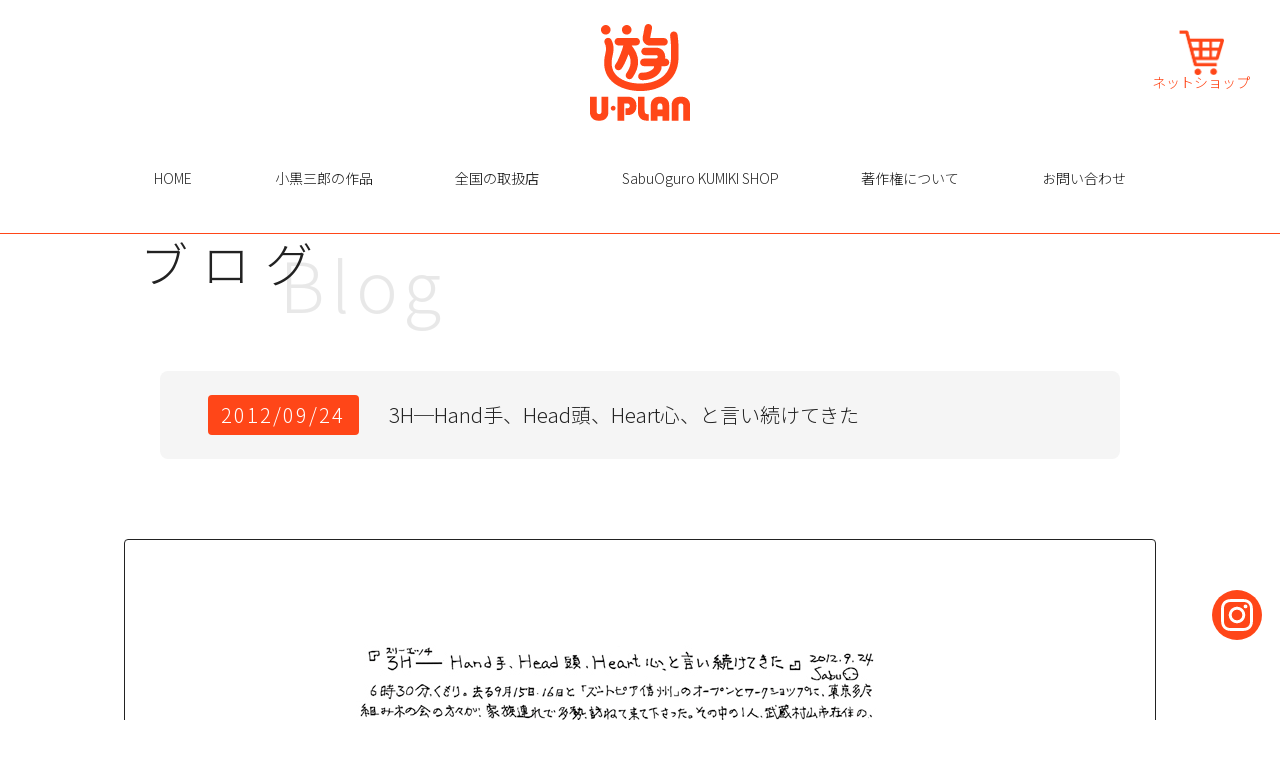

--- FILE ---
content_type: text/html; charset=UTF-8
request_url: https://www.u-plan.jp/blog/2917/
body_size: 7893
content:
<!DOCTYPE html>
<html lang="ja">
<head>
<!-- Google tag (gtag.js) START -->
<script async src="https://www.googletagmanager.com/gtag/js?id=G-BKH8N4PKFT"></script>
<script>
	window.dataLayer = window.dataLayer || [];
	function gtag(){dataLayer.push(arguments);}
	gtag('js', new Date());

	gtag('config', 'G-BKH8N4PKFT');
</script>
<!-- Google tag (gtag.js) END -->
<meta charset="UTF-8">
<meta name="viewport" content="width=device-width,initial-scale=1,minimum-scale=1.0">
<meta name="format-detection" content="telephone=no">
<title>3H─Hand手、Head頭、Heart心、と言い続けてきた｜組み木と木のおもちゃの『遊プラン』｜五月人形・雛人形・パズル・材料</title>
<meta name="description" content="">
<meta name="keywords" content="">
<!--OGP-->
<meta property="og:title" content="3H─Hand手、Head頭、Heart心、と言い続けてきた｜組み木と木のおもちゃの『遊プラン』｜五月人形・雛人形・パズル・材料">
<meta property="og:type" content="website">
<meta property="og:url" content="https://www.u-plan.jp/blog/2917/">
<meta property="og:image" content="https://www.u-plan.jp/u-plan_wp/wp-content/themes/yu-plan/__assets/img/common/ogp.jpg">
<meta property="og:site_name" content="組み木と木のおもちゃの『遊プラン』｜五月人形・雛人形・パズル・材料">
<meta property="og:description" content="">
<meta property="og:locale" content="ja_JP">
<!--END OGP-->
<!-- favcon -->
<link rel="apple-touch-icon" sizes="180x180" href="https://www.u-plan.jp/u-plan_wp/wp-content/themes/yu-plan/apple-touch-icon.png">
<link rel="icon" type="image/png" sizes="32x32" href="https://www.u-plan.jp/u-plan_wp/wp-content/themes/yu-plan/favicon-32x32.png">
<link rel="icon" type="image/png" sizes="16x16" href="https://www.u-plan.jp/u-plan_wp/wp-content/themes/yu-plan/favicon-16x16.png">
<link rel="manifest" href="https://www.u-plan.jp/u-plan_wp/wp-content/themes/yu-plan/site.webmanifest">
<link rel="mask-icon" href="https://www.u-plan.jp/u-plan_wp/wp-content/themes/yu-plan/safari-pinned-tab.svg" color="#5bbad5">
<meta name="msapplication-TileColor" content="#ffffff">
<meta name="theme-color" content="#ffffff">
<!--END favcon -->


<meta name='robots' content='max-image-preview:large' />
<link rel="alternate" type="application/rss+xml" title="組み木と木のおもちゃの『遊プラン』｜五月人形・雛人形・パズル・材料 &raquo; フィード" href="https://www.u-plan.jp/feed/" />
<link rel="alternate" type="application/rss+xml" title="組み木と木のおもちゃの『遊プラン』｜五月人形・雛人形・パズル・材料 &raquo; コメントフィード" href="https://www.u-plan.jp/comments/feed/" />
<link rel="alternate" title="oEmbed (JSON)" type="application/json+oembed" href="https://www.u-plan.jp/wp-json/oembed/1.0/embed?url=https%3A%2F%2Fwww.u-plan.jp%2Fblog%2F2917%2F" />
<link rel="alternate" title="oEmbed (XML)" type="text/xml+oembed" href="https://www.u-plan.jp/wp-json/oembed/1.0/embed?url=https%3A%2F%2Fwww.u-plan.jp%2Fblog%2F2917%2F&#038;format=xml" />
<style id='wp-img-auto-sizes-contain-inline-css'>
img:is([sizes=auto i],[sizes^="auto," i]){contain-intrinsic-size:3000px 1500px}
/*# sourceURL=wp-img-auto-sizes-contain-inline-css */
</style>
<style id='wp-emoji-styles-inline-css'>

	img.wp-smiley, img.emoji {
		display: inline !important;
		border: none !important;
		box-shadow: none !important;
		height: 1em !important;
		width: 1em !important;
		margin: 0 0.07em !important;
		vertical-align: -0.1em !important;
		background: none !important;
		padding: 0 !important;
	}
/*# sourceURL=wp-emoji-styles-inline-css */
</style>
<style id='wp-block-library-inline-css'>
:root{--wp-block-synced-color:#7a00df;--wp-block-synced-color--rgb:122,0,223;--wp-bound-block-color:var(--wp-block-synced-color);--wp-editor-canvas-background:#ddd;--wp-admin-theme-color:#007cba;--wp-admin-theme-color--rgb:0,124,186;--wp-admin-theme-color-darker-10:#006ba1;--wp-admin-theme-color-darker-10--rgb:0,107,160.5;--wp-admin-theme-color-darker-20:#005a87;--wp-admin-theme-color-darker-20--rgb:0,90,135;--wp-admin-border-width-focus:2px}@media (min-resolution:192dpi){:root{--wp-admin-border-width-focus:1.5px}}.wp-element-button{cursor:pointer}:root .has-very-light-gray-background-color{background-color:#eee}:root .has-very-dark-gray-background-color{background-color:#313131}:root .has-very-light-gray-color{color:#eee}:root .has-very-dark-gray-color{color:#313131}:root .has-vivid-green-cyan-to-vivid-cyan-blue-gradient-background{background:linear-gradient(135deg,#00d084,#0693e3)}:root .has-purple-crush-gradient-background{background:linear-gradient(135deg,#34e2e4,#4721fb 50%,#ab1dfe)}:root .has-hazy-dawn-gradient-background{background:linear-gradient(135deg,#faaca8,#dad0ec)}:root .has-subdued-olive-gradient-background{background:linear-gradient(135deg,#fafae1,#67a671)}:root .has-atomic-cream-gradient-background{background:linear-gradient(135deg,#fdd79a,#004a59)}:root .has-nightshade-gradient-background{background:linear-gradient(135deg,#330968,#31cdcf)}:root .has-midnight-gradient-background{background:linear-gradient(135deg,#020381,#2874fc)}:root{--wp--preset--font-size--normal:16px;--wp--preset--font-size--huge:42px}.has-regular-font-size{font-size:1em}.has-larger-font-size{font-size:2.625em}.has-normal-font-size{font-size:var(--wp--preset--font-size--normal)}.has-huge-font-size{font-size:var(--wp--preset--font-size--huge)}.has-text-align-center{text-align:center}.has-text-align-left{text-align:left}.has-text-align-right{text-align:right}.has-fit-text{white-space:nowrap!important}#end-resizable-editor-section{display:none}.aligncenter{clear:both}.items-justified-left{justify-content:flex-start}.items-justified-center{justify-content:center}.items-justified-right{justify-content:flex-end}.items-justified-space-between{justify-content:space-between}.screen-reader-text{border:0;clip-path:inset(50%);height:1px;margin:-1px;overflow:hidden;padding:0;position:absolute;width:1px;word-wrap:normal!important}.screen-reader-text:focus{background-color:#ddd;clip-path:none;color:#444;display:block;font-size:1em;height:auto;left:5px;line-height:normal;padding:15px 23px 14px;text-decoration:none;top:5px;width:auto;z-index:100000}html :where(.has-border-color){border-style:solid}html :where([style*=border-top-color]){border-top-style:solid}html :where([style*=border-right-color]){border-right-style:solid}html :where([style*=border-bottom-color]){border-bottom-style:solid}html :where([style*=border-left-color]){border-left-style:solid}html :where([style*=border-width]){border-style:solid}html :where([style*=border-top-width]){border-top-style:solid}html :where([style*=border-right-width]){border-right-style:solid}html :where([style*=border-bottom-width]){border-bottom-style:solid}html :where([style*=border-left-width]){border-left-style:solid}html :where(img[class*=wp-image-]){height:auto;max-width:100%}:where(figure){margin:0 0 1em}html :where(.is-position-sticky){--wp-admin--admin-bar--position-offset:var(--wp-admin--admin-bar--height,0px)}@media screen and (max-width:600px){html :where(.is-position-sticky){--wp-admin--admin-bar--position-offset:0px}}

/*# sourceURL=wp-block-library-inline-css */
</style><style id='global-styles-inline-css'>
:root{--wp--preset--aspect-ratio--square: 1;--wp--preset--aspect-ratio--4-3: 4/3;--wp--preset--aspect-ratio--3-4: 3/4;--wp--preset--aspect-ratio--3-2: 3/2;--wp--preset--aspect-ratio--2-3: 2/3;--wp--preset--aspect-ratio--16-9: 16/9;--wp--preset--aspect-ratio--9-16: 9/16;--wp--preset--color--black: #000000;--wp--preset--color--cyan-bluish-gray: #abb8c3;--wp--preset--color--white: #ffffff;--wp--preset--color--pale-pink: #f78da7;--wp--preset--color--vivid-red: #cf2e2e;--wp--preset--color--luminous-vivid-orange: #ff6900;--wp--preset--color--luminous-vivid-amber: #fcb900;--wp--preset--color--light-green-cyan: #7bdcb5;--wp--preset--color--vivid-green-cyan: #00d084;--wp--preset--color--pale-cyan-blue: #8ed1fc;--wp--preset--color--vivid-cyan-blue: #0693e3;--wp--preset--color--vivid-purple: #9b51e0;--wp--preset--gradient--vivid-cyan-blue-to-vivid-purple: linear-gradient(135deg,rgb(6,147,227) 0%,rgb(155,81,224) 100%);--wp--preset--gradient--light-green-cyan-to-vivid-green-cyan: linear-gradient(135deg,rgb(122,220,180) 0%,rgb(0,208,130) 100%);--wp--preset--gradient--luminous-vivid-amber-to-luminous-vivid-orange: linear-gradient(135deg,rgb(252,185,0) 0%,rgb(255,105,0) 100%);--wp--preset--gradient--luminous-vivid-orange-to-vivid-red: linear-gradient(135deg,rgb(255,105,0) 0%,rgb(207,46,46) 100%);--wp--preset--gradient--very-light-gray-to-cyan-bluish-gray: linear-gradient(135deg,rgb(238,238,238) 0%,rgb(169,184,195) 100%);--wp--preset--gradient--cool-to-warm-spectrum: linear-gradient(135deg,rgb(74,234,220) 0%,rgb(151,120,209) 20%,rgb(207,42,186) 40%,rgb(238,44,130) 60%,rgb(251,105,98) 80%,rgb(254,248,76) 100%);--wp--preset--gradient--blush-light-purple: linear-gradient(135deg,rgb(255,206,236) 0%,rgb(152,150,240) 100%);--wp--preset--gradient--blush-bordeaux: linear-gradient(135deg,rgb(254,205,165) 0%,rgb(254,45,45) 50%,rgb(107,0,62) 100%);--wp--preset--gradient--luminous-dusk: linear-gradient(135deg,rgb(255,203,112) 0%,rgb(199,81,192) 50%,rgb(65,88,208) 100%);--wp--preset--gradient--pale-ocean: linear-gradient(135deg,rgb(255,245,203) 0%,rgb(182,227,212) 50%,rgb(51,167,181) 100%);--wp--preset--gradient--electric-grass: linear-gradient(135deg,rgb(202,248,128) 0%,rgb(113,206,126) 100%);--wp--preset--gradient--midnight: linear-gradient(135deg,rgb(2,3,129) 0%,rgb(40,116,252) 100%);--wp--preset--font-size--small: 13px;--wp--preset--font-size--medium: 20px;--wp--preset--font-size--large: 36px;--wp--preset--font-size--x-large: 42px;--wp--preset--spacing--20: 0.44rem;--wp--preset--spacing--30: 0.67rem;--wp--preset--spacing--40: 1rem;--wp--preset--spacing--50: 1.5rem;--wp--preset--spacing--60: 2.25rem;--wp--preset--spacing--70: 3.38rem;--wp--preset--spacing--80: 5.06rem;--wp--preset--shadow--natural: 6px 6px 9px rgba(0, 0, 0, 0.2);--wp--preset--shadow--deep: 12px 12px 50px rgba(0, 0, 0, 0.4);--wp--preset--shadow--sharp: 6px 6px 0px rgba(0, 0, 0, 0.2);--wp--preset--shadow--outlined: 6px 6px 0px -3px rgb(255, 255, 255), 6px 6px rgb(0, 0, 0);--wp--preset--shadow--crisp: 6px 6px 0px rgb(0, 0, 0);}:where(.is-layout-flex){gap: 0.5em;}:where(.is-layout-grid){gap: 0.5em;}body .is-layout-flex{display: flex;}.is-layout-flex{flex-wrap: wrap;align-items: center;}.is-layout-flex > :is(*, div){margin: 0;}body .is-layout-grid{display: grid;}.is-layout-grid > :is(*, div){margin: 0;}:where(.wp-block-columns.is-layout-flex){gap: 2em;}:where(.wp-block-columns.is-layout-grid){gap: 2em;}:where(.wp-block-post-template.is-layout-flex){gap: 1.25em;}:where(.wp-block-post-template.is-layout-grid){gap: 1.25em;}.has-black-color{color: var(--wp--preset--color--black) !important;}.has-cyan-bluish-gray-color{color: var(--wp--preset--color--cyan-bluish-gray) !important;}.has-white-color{color: var(--wp--preset--color--white) !important;}.has-pale-pink-color{color: var(--wp--preset--color--pale-pink) !important;}.has-vivid-red-color{color: var(--wp--preset--color--vivid-red) !important;}.has-luminous-vivid-orange-color{color: var(--wp--preset--color--luminous-vivid-orange) !important;}.has-luminous-vivid-amber-color{color: var(--wp--preset--color--luminous-vivid-amber) !important;}.has-light-green-cyan-color{color: var(--wp--preset--color--light-green-cyan) !important;}.has-vivid-green-cyan-color{color: var(--wp--preset--color--vivid-green-cyan) !important;}.has-pale-cyan-blue-color{color: var(--wp--preset--color--pale-cyan-blue) !important;}.has-vivid-cyan-blue-color{color: var(--wp--preset--color--vivid-cyan-blue) !important;}.has-vivid-purple-color{color: var(--wp--preset--color--vivid-purple) !important;}.has-black-background-color{background-color: var(--wp--preset--color--black) !important;}.has-cyan-bluish-gray-background-color{background-color: var(--wp--preset--color--cyan-bluish-gray) !important;}.has-white-background-color{background-color: var(--wp--preset--color--white) !important;}.has-pale-pink-background-color{background-color: var(--wp--preset--color--pale-pink) !important;}.has-vivid-red-background-color{background-color: var(--wp--preset--color--vivid-red) !important;}.has-luminous-vivid-orange-background-color{background-color: var(--wp--preset--color--luminous-vivid-orange) !important;}.has-luminous-vivid-amber-background-color{background-color: var(--wp--preset--color--luminous-vivid-amber) !important;}.has-light-green-cyan-background-color{background-color: var(--wp--preset--color--light-green-cyan) !important;}.has-vivid-green-cyan-background-color{background-color: var(--wp--preset--color--vivid-green-cyan) !important;}.has-pale-cyan-blue-background-color{background-color: var(--wp--preset--color--pale-cyan-blue) !important;}.has-vivid-cyan-blue-background-color{background-color: var(--wp--preset--color--vivid-cyan-blue) !important;}.has-vivid-purple-background-color{background-color: var(--wp--preset--color--vivid-purple) !important;}.has-black-border-color{border-color: var(--wp--preset--color--black) !important;}.has-cyan-bluish-gray-border-color{border-color: var(--wp--preset--color--cyan-bluish-gray) !important;}.has-white-border-color{border-color: var(--wp--preset--color--white) !important;}.has-pale-pink-border-color{border-color: var(--wp--preset--color--pale-pink) !important;}.has-vivid-red-border-color{border-color: var(--wp--preset--color--vivid-red) !important;}.has-luminous-vivid-orange-border-color{border-color: var(--wp--preset--color--luminous-vivid-orange) !important;}.has-luminous-vivid-amber-border-color{border-color: var(--wp--preset--color--luminous-vivid-amber) !important;}.has-light-green-cyan-border-color{border-color: var(--wp--preset--color--light-green-cyan) !important;}.has-vivid-green-cyan-border-color{border-color: var(--wp--preset--color--vivid-green-cyan) !important;}.has-pale-cyan-blue-border-color{border-color: var(--wp--preset--color--pale-cyan-blue) !important;}.has-vivid-cyan-blue-border-color{border-color: var(--wp--preset--color--vivid-cyan-blue) !important;}.has-vivid-purple-border-color{border-color: var(--wp--preset--color--vivid-purple) !important;}.has-vivid-cyan-blue-to-vivid-purple-gradient-background{background: var(--wp--preset--gradient--vivid-cyan-blue-to-vivid-purple) !important;}.has-light-green-cyan-to-vivid-green-cyan-gradient-background{background: var(--wp--preset--gradient--light-green-cyan-to-vivid-green-cyan) !important;}.has-luminous-vivid-amber-to-luminous-vivid-orange-gradient-background{background: var(--wp--preset--gradient--luminous-vivid-amber-to-luminous-vivid-orange) !important;}.has-luminous-vivid-orange-to-vivid-red-gradient-background{background: var(--wp--preset--gradient--luminous-vivid-orange-to-vivid-red) !important;}.has-very-light-gray-to-cyan-bluish-gray-gradient-background{background: var(--wp--preset--gradient--very-light-gray-to-cyan-bluish-gray) !important;}.has-cool-to-warm-spectrum-gradient-background{background: var(--wp--preset--gradient--cool-to-warm-spectrum) !important;}.has-blush-light-purple-gradient-background{background: var(--wp--preset--gradient--blush-light-purple) !important;}.has-blush-bordeaux-gradient-background{background: var(--wp--preset--gradient--blush-bordeaux) !important;}.has-luminous-dusk-gradient-background{background: var(--wp--preset--gradient--luminous-dusk) !important;}.has-pale-ocean-gradient-background{background: var(--wp--preset--gradient--pale-ocean) !important;}.has-electric-grass-gradient-background{background: var(--wp--preset--gradient--electric-grass) !important;}.has-midnight-gradient-background{background: var(--wp--preset--gradient--midnight) !important;}.has-small-font-size{font-size: var(--wp--preset--font-size--small) !important;}.has-medium-font-size{font-size: var(--wp--preset--font-size--medium) !important;}.has-large-font-size{font-size: var(--wp--preset--font-size--large) !important;}.has-x-large-font-size{font-size: var(--wp--preset--font-size--x-large) !important;}
/*# sourceURL=global-styles-inline-css */
</style>

<style id='classic-theme-styles-inline-css'>
/*! This file is auto-generated */
.wp-block-button__link{color:#fff;background-color:#32373c;border-radius:9999px;box-shadow:none;text-decoration:none;padding:calc(.667em + 2px) calc(1.333em + 2px);font-size:1.125em}.wp-block-file__button{background:#32373c;color:#fff;text-decoration:none}
/*# sourceURL=/wp-includes/css/classic-themes.min.css */
</style>
<link rel='stylesheet' id='u_plan_wp-style-css' href='https://www.u-plan.jp/u-plan_wp/wp-content/themes/yu-plan/__assets/css/style.css?ver=e404169494749b91fb36650349be93ad' media='all' />
<link rel='stylesheet' id='style-css' href='https://www.u-plan.jp/u-plan_wp/wp-content/themes/yu-plan/style.css?ver=231212032401' media='all' />
<link rel="https://api.w.org/" href="https://www.u-plan.jp/wp-json/" /><link rel="EditURI" type="application/rsd+xml" title="RSD" href="https://www.u-plan.jp/u-plan_wp/xmlrpc.php?rsd" />
<link rel="canonical" href="https://www.u-plan.jp/blog/2917/" />
<link rel='shortlink' href='https://www.u-plan.jp/?p=2917' />
<link rel="canonical" href="https://www.u-plan.jp/blog/2917/">
</head>
<body class="wp-singular blog-template-default single single-blog postid-2917 wp-theme-yu-plan">
	<header id="header" class="l-header">
		<div class="l-header__inner">
			<h1 class="l-header__logo"><a href="https://www.u-plan.jp/" class="l-header__logoLink"><img src="https://www.u-plan.jp/u-plan_wp/wp-content/themes/yu-plan/__assets/img/common/logo.svg" alt="遊プラン"></a></h1>
			<button class="l-header__hamburger">
                <span></span>
                <span></span>
                <span></span>
            </button>
			<nav class="l-header__menu">
                <ul class="l-header__menuList">
                    <li class="l-header__menuListItem"><a href="https://www.u-plan.jp/" class="l-header__menuListItemLink">HOME</a></li>
                    <li class="l-header__menuListItem"><a href="https://www.u-plan.jp/profile-and-works/#Works" class="l-header__menuListItemLink">小黒三郎の作品</a></li>
                    <li class="l-header__menuListItem"><a href="https://www.u-plan.jp/shop/" class="l-header__menuListItemLink">全国の取扱店</a></li>
                    <li class="l-header__menuListItem"><a href="https://www.u-plan.jp/sabuoguro-shop/" class="l-header__menuListItemLink">SabuOguro KUMIKI SHOP</a></li>
                    <li class="l-header__menuListItem"><a href="https://www.u-plan.jp/copyright/" class="l-header__menuListItemLink">著作権について</a></li>
                    <li class="l-header__menuListItem"><a href="https://www.u-plan.jp/contact/" class="l-header__menuListItemLink">お問い合わせ</a></li>
                    <li class="l-header__menuListItem"><a href="https://u-plan.stores.jp/" target="_blank" rel="noopener" class="l-header__menuListItemLink">ネットショップ</a></li>
                </ul>
            </nav>
		</div>
	</header>
	<main class="l-main"><div class="l-contents">
    <div class="l-contents__inner">
        <section class="c-layerMv">
            <div class="c-layerMv__inner">
                <h1 class="c-layerMv__title">
                    <span class="c-layerMv__titleText c-layerMv__titleText--en">Blog</span>
                    <span class="c-layerMv__titleText c-layerMv__titleText--ja">ブログ</span>
                </h1>
            </div>
        </section>
        <section class="p-newsSingle">
            <div class="l-container">
                                                <article class="p-newsSingle__contents">
                                        <div class="p-newsSingle__header">
                        <p class="p-newsSingle__headerDate"><time datetime="2012-09-24">2012/09/24</time></p>
                        <h1 class="p-newsSingle__headerTitle"><span class="p-newsSingle__headerTitleText">3H─Hand手、Head頭、Heart心、と言い続けてきた</span></h1>
                    </div>
                    <div class="p-newsSingle__body">
                        <div class="p-newsSingle__bodyContents">
                            <p><img decoding="async" id=image1386" src="/u-plan_wp/wp-content/uploads/2012/09/aaiyoyiy120924.jpg" alt="小黒三郎ブログ画像120924.jpg" />&#8220;</p>
                        </div>
                                            </div>
                    <div class="p-newsSingle__footer">
                        <p class="p-newsSingle__footerLink"><a href="https://www.u-plan.jp/blog/2916/" rel="prev">＜ 前へ</a></p>
                        <a href="https://www.u-plan.jp/./blog/" class="c-button--top c-button--news c-button--black">一覧にもどる</a>
                        <p class="p-newsSingle__footerLink"><a href="https://www.u-plan.jp/blog/2918/" rel="next">次へ ＞</a></p>
                    </div>
                </article>
                            </div>
        </section>

        
    </div>
</div>

	</main>
		<footer id="footer" class="l-footer">
		<div class="l-footer__inner">
			<div class="l-container">
				<div class="l-footer__contents">
					<p class="l-footer__logo">
						<a href="https://www.u-plan.jp/" class="l-footer__logoLink"><img src="https://www.u-plan.jp/u-plan_wp/wp-content/themes/yu-plan/__assets/img/common/logo.svg" alt="遊プラン"></a>
						<span class="l-footer__logo l-footer__logo--sdgs"><img src="https://www.u-plan.jp/u-plan_wp/wp-content/themes/yu-plan/__assets/img/common/icon_sdgs" alt="ひょうごSDGs"></span>
					</p>
					<div class="l-footer__contentsInner">
						<nav class="l-footer__menu">
							<ul class="l-footer__menuList">
								<li class="l-footer__menuListItem"><a href="https://www.u-plan.jp/" class="l-footer__menuListItemLink">HOME</a></li>
								<li class="l-footer__menuListItem"><a href="https://www.u-plan.jp/company/" class="l-footer__menuListItemLink">会社概要</a></li>
								<li class="l-footer__menuListItem"><a href="https://www.u-plan.jp/news/" class="l-footer__menuListItemLink">お知らせ</a></li>
								<li class="l-footer__menuListItem"><a href="https://www.u-plan.jp/play/" class="l-footer__menuListItemLink">組み木のあそびかた</a></li>
								<li class="l-footer__menuListItem"><a href="https://www.u-plan.jp/profile-and-works/" class="l-footer__menuListItemLink">小黒三郎と作品</a></li>
								<li class="l-footer__menuListItem"><a href="https://www.u-plan.jp/make/" class="l-footer__menuListItemLink">自作される方へ</a></li>
							</ul>
							<ul class="l-footer__menuList">
								<li class="l-footer__menuListItem"><a href="https://www.u-plan.jp/blog/" class="l-footer__menuListItemLink">小黒三郎のつちのこブログ</a></li>
								<li class="l-footer__menuListItem"><a href="https://www.u-plan.jp/passion/" class="l-footer__menuListItemLink">遊プランのこだわり</a></li>
								<li class="l-footer__menuListItem"><a href="https://www.u-plan.jp/sabuoguro-shop/" class="l-footer__menuListItemLink">SabuOguro KUMIKI SHOP</a></li>
								<li class="l-footer__menuListItem"><a href="https://www.u-plan.jp/shop/" class="l-footer__menuListItemLink">全国の取扱店</a></li>
								<li class="l-footer__menuListItem"><a target="_blank" rel="noopener noreferrer" href="https://retailer.orosy.com/wholesale/ccc821ec-e8be-4751-aa76-bd1e4dbd524e" class="l-footer__menuListItemLink">orosyでお取引をご希望の方</a></li>
								<li class="l-footer__menuListItem"><a target="_blank" rel="noopener noreferrer" href="https://wholesale.orosy.com/collections/ccc821ec-e8be-4751-aa76-bd1e4dbd524e" class="l-footer__menuListItemLink">request wholesale</a></li>

							</ul>
						</nav>
						<div class="l-footer__buttons">
							<a href="https://u-plan.stores.jp/" target="_blank" rel="noopener" class="l-footer__buttonsLink">ネットショップ</a>
							<a href="https://www.u-plan.jp/partner/" class="l-footer__buttonsLink">パートナー募集</a>
							<a href="https://www.u-plan.jp/contact/" class="l-footer__buttonsLink">お問い合わせ</a>
						</div>
					</div>
				</div>
			</div>
		</div>
		<div class="l-footer__subContents">
			<div class="l-footer__subContentsInner">
				<ul class="l-footer__subContentsList">
					<li class="l-footer__subContentsListItem"><a href="https://www.u-plan.jp/copyright/" class="l-footer__subContentsListItemLink">著作権について</a></li>
					<li class="l-footer__subContentsListItem"><a href="https://www.u-plan.jp/contact/#privacy" class="l-footer__subContentsListItemLink">プライバシーポリシー</a></li>
				</ul>
				<p class="l-footer__subContentsCopyright">Copyright &copy; U-PLAN Co., Ltd. All Rights Reserved.</p>
			</div>
		</div>
	</footer>
		<div class="c-fixedButton" id="fixedButton">
		<a href="https://www.instagram.com/sabuoguro_kumiki_shop/" target="_blank" rel="noopener" class="c-fixedButton__link"><span class="c-fixedButton__text">SabuOguro KUMIKI SHOP</span></a>
	</div>
	<div class="c-toTop" id="toTop"><a href="#"><span class="arrow"></span></a></div>
<div class="template-comfirm">
</div>

<script type="speculationrules">
{"prefetch":[{"source":"document","where":{"and":[{"href_matches":"/*"},{"not":{"href_matches":["/u-plan_wp/wp-*.php","/u-plan_wp/wp-admin/*","/u-plan_wp/wp-content/uploads/*","/u-plan_wp/wp-content/*","/u-plan_wp/wp-content/plugins/*","/u-plan_wp/wp-content/themes/yu-plan/*","/*\\?(.+)"]}},{"not":{"selector_matches":"a[rel~=\"nofollow\"]"}},{"not":{"selector_matches":".no-prefetch, .no-prefetch a"}}]},"eagerness":"conservative"}]}
</script>
<script src="https://www.u-plan.jp/u-plan_wp/wp-content/themes/yu-plan/__assets/js/jquery-3.3.1.min.js?ver=e404169494749b91fb36650349be93ad" id="u_plan_wp-jquery-js"></script>
<script src="https://www.u-plan.jp/u-plan_wp/wp-content/themes/yu-plan/__assets/js/common.js?ver=e404169494749b91fb36650349be93ad" id="u_plan_wp-common-js"></script>
<script id="wp-emoji-settings" type="application/json">
{"baseUrl":"https://s.w.org/images/core/emoji/17.0.2/72x72/","ext":".png","svgUrl":"https://s.w.org/images/core/emoji/17.0.2/svg/","svgExt":".svg","source":{"concatemoji":"https://www.u-plan.jp/u-plan_wp/wp-includes/js/wp-emoji-release.min.js?ver=e404169494749b91fb36650349be93ad"}}
</script>
<script type="module">
/*! This file is auto-generated */
const a=JSON.parse(document.getElementById("wp-emoji-settings").textContent),o=(window._wpemojiSettings=a,"wpEmojiSettingsSupports"),s=["flag","emoji"];function i(e){try{var t={supportTests:e,timestamp:(new Date).valueOf()};sessionStorage.setItem(o,JSON.stringify(t))}catch(e){}}function c(e,t,n){e.clearRect(0,0,e.canvas.width,e.canvas.height),e.fillText(t,0,0);t=new Uint32Array(e.getImageData(0,0,e.canvas.width,e.canvas.height).data);e.clearRect(0,0,e.canvas.width,e.canvas.height),e.fillText(n,0,0);const a=new Uint32Array(e.getImageData(0,0,e.canvas.width,e.canvas.height).data);return t.every((e,t)=>e===a[t])}function p(e,t){e.clearRect(0,0,e.canvas.width,e.canvas.height),e.fillText(t,0,0);var n=e.getImageData(16,16,1,1);for(let e=0;e<n.data.length;e++)if(0!==n.data[e])return!1;return!0}function u(e,t,n,a){switch(t){case"flag":return n(e,"\ud83c\udff3\ufe0f\u200d\u26a7\ufe0f","\ud83c\udff3\ufe0f\u200b\u26a7\ufe0f")?!1:!n(e,"\ud83c\udde8\ud83c\uddf6","\ud83c\udde8\u200b\ud83c\uddf6")&&!n(e,"\ud83c\udff4\udb40\udc67\udb40\udc62\udb40\udc65\udb40\udc6e\udb40\udc67\udb40\udc7f","\ud83c\udff4\u200b\udb40\udc67\u200b\udb40\udc62\u200b\udb40\udc65\u200b\udb40\udc6e\u200b\udb40\udc67\u200b\udb40\udc7f");case"emoji":return!a(e,"\ud83e\u1fac8")}return!1}function f(e,t,n,a){let r;const o=(r="undefined"!=typeof WorkerGlobalScope&&self instanceof WorkerGlobalScope?new OffscreenCanvas(300,150):document.createElement("canvas")).getContext("2d",{willReadFrequently:!0}),s=(o.textBaseline="top",o.font="600 32px Arial",{});return e.forEach(e=>{s[e]=t(o,e,n,a)}),s}function r(e){var t=document.createElement("script");t.src=e,t.defer=!0,document.head.appendChild(t)}a.supports={everything:!0,everythingExceptFlag:!0},new Promise(t=>{let n=function(){try{var e=JSON.parse(sessionStorage.getItem(o));if("object"==typeof e&&"number"==typeof e.timestamp&&(new Date).valueOf()<e.timestamp+604800&&"object"==typeof e.supportTests)return e.supportTests}catch(e){}return null}();if(!n){if("undefined"!=typeof Worker&&"undefined"!=typeof OffscreenCanvas&&"undefined"!=typeof URL&&URL.createObjectURL&&"undefined"!=typeof Blob)try{var e="postMessage("+f.toString()+"("+[JSON.stringify(s),u.toString(),c.toString(),p.toString()].join(",")+"));",a=new Blob([e],{type:"text/javascript"});const r=new Worker(URL.createObjectURL(a),{name:"wpTestEmojiSupports"});return void(r.onmessage=e=>{i(n=e.data),r.terminate(),t(n)})}catch(e){}i(n=f(s,u,c,p))}t(n)}).then(e=>{for(const n in e)a.supports[n]=e[n],a.supports.everything=a.supports.everything&&a.supports[n],"flag"!==n&&(a.supports.everythingExceptFlag=a.supports.everythingExceptFlag&&a.supports[n]);var t;a.supports.everythingExceptFlag=a.supports.everythingExceptFlag&&!a.supports.flag,a.supports.everything||((t=a.source||{}).concatemoji?r(t.concatemoji):t.wpemoji&&t.twemoji&&(r(t.twemoji),r(t.wpemoji)))});
//# sourceURL=https://www.u-plan.jp/u-plan_wp/wp-includes/js/wp-emoji-loader.min.js
</script>

</body>

</html>


--- FILE ---
content_type: text/css
request_url: https://www.u-plan.jp/u-plan_wp/wp-content/themes/yu-plan/__assets/css/style.css?ver=e404169494749b91fb36650349be93ad
body_size: 21061
content:
@import"https://fonts.googleapis.com/css2?family=Noto+Sans+JP:wght@200;300;400;500;700&family=Poppins:wght@700&display=swap";*,::before,::after{-webkit-box-sizing:border-box;box-sizing:border-box}::before,::after{text-decoration:inherit;vertical-align:inherit}html{cursor:default;line-height:1.5;-moz-tab-size:4;-o-tab-size:4;tab-size:4;-webkit-tap-highlight-color:rgba(0,0,0,0);-ms-text-size-adjust:100%;-webkit-text-size-adjust:100%;word-break:break-word}body{margin:0}h1{font-size:2em;margin:.67em 0}dl dl,dl ol,dl ul,ol dl,ul dl{margin:0}ol ol,ol ul,ul ol,ul ul{margin:0}hr{height:0;overflow:visible}main{display:block}nav ol,nav ul{list-style:none;padding:0}pre{font-family:monospace,monospace;font-size:1em}a{background-color:rgba(0,0,0,0)}abbr[title]{text-decoration:underline;-webkit-text-decoration:underline dotted;text-decoration:underline dotted}b,strong{font-weight:bolder}code,kbd,samp{font-family:monospace,monospace;font-size:1em}small{font-size:80%}audio,canvas,iframe,img,svg,video{vertical-align:middle}audio,video{display:inline-block}audio:not([controls]){display:none;height:0}iframe{border-style:none}img{border-style:none}svg:not([fill]){fill:currentColor}svg:not(:root){overflow:hidden}table{border-collapse:collapse}button,input,select{margin:0}button{overflow:visible;text-transform:none}button,[type=button],[type=reset],[type=submit]{-webkit-appearance:button}fieldset{border:1px solid #a0a0a0;padding:.35em .75em .625em}input{overflow:visible}legend{color:inherit;display:table;max-width:100%;white-space:normal}progress{display:inline-block;vertical-align:baseline}select{text-transform:none}textarea{margin:0;overflow:auto;resize:vertical}[type=checkbox],[type=radio]{padding:0}[type=search]{-webkit-appearance:textfield;outline-offset:-2px}::-webkit-inner-spin-button,::-webkit-outer-spin-button{height:auto}::-webkit-input-placeholder{color:inherit;opacity:.54}::-webkit-search-decoration{-webkit-appearance:none}::-webkit-file-upload-button{-webkit-appearance:button;font:inherit}::-moz-focus-inner{border-style:none;padding:0}:-moz-focusring{outline:1px dotted ButtonText}:-moz-ui-invalid{box-shadow:none}details{display:block}dialog{background-color:#fff;border:solid;color:#000;display:block;height:-moz-fit-content;height:-webkit-fit-content;height:fit-content;left:0;margin:auto;padding:1em;position:absolute;right:0;width:-moz-fit-content;width:-webkit-fit-content;width:fit-content}dialog:not([open]){display:none}summary{display:list-item}canvas{display:inline-block}template{display:none}a,area,button,input,label,select,summary,textarea,[tabindex]{-ms-touch-action:manipulation;touch-action:manipulation}[hidden]{display:none}[aria-busy=true]{cursor:progress}[aria-controls]{cursor:pointer}[aria-disabled=true],[disabled]{cursor:not-allowed}[aria-hidden=false][hidden]{display:initial}[aria-hidden=false][hidden]:not(:focus){clip:rect(0, 0, 0, 0);position:absolute}html{font-size:62.5%;-webkit-text-size-adjust:100%}body{color:#222;font-family:"Noto Sans JP",sans-serif;font-size:1.6rem;font-weight:300;line-height:2}@media screen and (min-width: 768px){a[href*="tel:"]{pointer-events:none;cursor:default;text-decoration:none !important}}img{max-width:100%;vertical-align:middle}ul,ol{margin:0;padding:0;list-style:none}dl,dd{margin:0}input{margin:0;padding:0}textarea{padding:0;font:inherit;color:inherit}button{font:inherit;padding:0;background-color:rgba(0,0,0,0);border:none;color:inherit;cursor:pointer}h1,h2,h3,h4,h5{font-size:1.6rem;font-weight:300}.menu-open{overflow:hidden}.l-header__inner{position:relative;padding:10px;height:48px}@media screen and (min-width: 768px){.l-header__inner{display:block;height:auto;padding:24px 12px 0}}@media screen and (min-width: 920px){.l-header__inner{padding:24px 24px 0}}.l-header__logo{font-size:1em;margin:0 auto;max-width:36px}@media screen and (min-width: 768px){.l-header__logo{max-width:100px}}.l-header__logoLink{display:block;-webkit-transition:-webkit-filter .32s ease-out;transition:-webkit-filter .32s ease-out;transition:filter .32s ease-out;transition:filter .32s ease-out, -webkit-filter .32s ease-out}.l-header__logoLink:hover{-webkit-filter:grayscale(1);filter:grayscale(1)}.l-header__hamburger{position:absolute;top:55%;right:1rem;translate:0 -50%;display:block;width:40px;height:40px;border-radius:4px;margin:0 0 0 auto;cursor:pointer;z-index:30}@media screen and (min-width: 768px){.l-header__hamburger{display:none}}.l-header__hamburger span{position:relative;display:block;width:70%;height:2px;margin:0 auto;background-color:#222;-webkit-transition:.8s ease-out;transition:.8s ease-out}.l-header__hamburger span:nth-child(1){top:-6px}.l-header__hamburger span:nth-child(2){top:0}.l-header__hamburger span:nth-child(3){top:6px}.l-header__hamburger.active span{background-color:#fff}.l-header__hamburger.active span:nth-child(1){top:2px;-webkit-transform:rotate(-225deg);transform:rotate(-225deg)}.l-header__hamburger.active span:nth-child(2){opacity:0;-webkit-transform:rotate(-180deg);transform:rotate(-180deg)}.l-header__hamburger.active span:nth-child(3){top:-2px;-webkit-transform:rotate(225deg);transform:rotate(225deg)}.l-header__menu{position:fixed;top:0;left:0;width:100%;height:100svh;padding:12em 1em 1em;-webkit-transform:translateX(100%);transform:translateX(100%);-webkit-transition:-webkit-transform .5s;transition:-webkit-transform .5s;transition:transform .5s;transition:transform .5s, -webkit-transform .5s;background-color:rgba(102,102,102,.95);z-index:10}@media screen and (min-width: 768px){.l-header__menu{position:static;height:auto;background-color:unset;padding:0;-webkit-transform:unset;transform:unset;padding:40px 0}}.l-header__menu::before{content:"";position:absolute;top:4em;left:50%;translate:-50%;width:112px;height:108px;background-image:url(../img/common/logo--white.svg);background-repeat:no-repeat;background-size:100% auto}@media screen and (min-width: 768px){.l-header__menu::before{content:none}}.l-header__menu.active{-webkit-transform:translateX(0);transform:translateX(0);overflow-y:auto;-ms-scroll-chaining:none;overscroll-behavior:contain}@media screen and (min-width: 768px){.l-header__menu.active{overflow-y:unset}}.l-header__menuList{display:-webkit-box;display:-ms-flexbox;display:flex;-webkit-box-orient:vertical;-webkit-box-direction:normal;-ms-flex-direction:column;flex-direction:column;-webkit-box-pack:justify;-ms-flex-pack:justify;justify-content:space-between;-webkit-box-align:center;-ms-flex-align:center;align-items:center;width:100%}@media screen and (min-width: 768px){.l-header__menuList{-webkit-box-orient:horizontal;-webkit-box-direction:normal;-ms-flex-direction:row;flex-direction:row;-webkit-box-pack:justify;-ms-flex-pack:justify;justify-content:space-between;max-width:1000px;margin:0 auto}}@media screen and (min-width: 920px){.l-header__menuList{gap:2.8%}}.l-header__menuListItem{margin-top:1em}@media screen and (min-width: 768px){.l-header__menuListItem{width:-webkit-max-content;width:-moz-max-content;width:max-content;margin-top:0}}.l-header__menuListItem:last-child{width:65%;max-width:175px;margin-top:3.5em}@media screen and (min-width: 768px){.l-header__menuListItem:last-child{position:absolute;top:30px;right:30px;width:auto;max-width:126px;margin-top:0}}.l-header__menuListItem:last-child a{position:relative;display:block;color:#fff;border:1px solid #fff;border-radius:6px;padding:1em 1.5em 1em 3em}@media screen and (min-width: 768px){.l-header__menuListItem:last-child a{color:#ff4618;background-color:unset;border:none;padding:0}}.l-header__menuListItem:last-child a::before{content:"";position:absolute;top:50%;left:1em;translate:0 -50%;width:20px;height:20px;background-image:url(../img/common/icon_cart.png);background-repeat:no-repeat;background-size:100% auto}@media screen and (min-width: 768px){.l-header__menuListItem:last-child a::before{position:relative;translate:unset;left:0;top:0;display:block;width:45px;height:45px;margin:0 auto;background-image:url(../img/common/icon_cart--orange.png)}}.l-header__menuListItemLink{color:#fff;font-size:1.4rem;line-height:1;text-align:center;text-decoration:none;padding:0 1em}@media screen and (min-width: 768px){.l-header__menuListItemLink{color:#222;font-size:1.4rem}}@media screen and (min-width: 768px){.l-header__menuListItemLink:hover{text-decoration:underline}}.l-main{overflow:hidden}.l-contents{position:relative;margin-top:1rem}@media screen and (min-width: 768px){.l-contents{margin-top:0}}.l-container{position:relative;width:85%;max-width:1032px;margin-right:auto;margin-left:auto}.l-container--max890{max-width:890px}.l-container--max960{max-width:960px}.l-mv__wrap{padding:30px 0;background-size:auto auto;background-color:#ffdd58;background-image:repeating-linear-gradient(90deg, transparent, transparent 15px, rgb(249, 192, 9) 15px, rgb(249, 192, 9) 33px)}@media screen and (min-width: 768px){.l-mv__wrap{padding:58px 0}}.l-mv__wrap--hakko{padding:0}.l-mv__container{position:relative;padding:80px 0 30px}@media screen and (min-width: 768px){.l-mv__container{padding:110px 0 60px}}@media screen and (min-width: 768px){.l-mv__inner--flex{display:-webkit-box;display:-ms-flexbox;display:flex;-webkit-box-pack:center;-ms-flex-pack:center;justify-content:center;-webkit-box-align:center;-ms-flex-align:center;align-items:center;gap:0 2em}}.l-footer{padding-bottom:51px}@media screen and (min-width: 768px){.l-footer{padding-bottom:0}}.l-footer__inner{position:relative;padding:4rem 0}@media screen and (min-width: 768px){.l-footer__inner{padding:5.6rem 0}}.l-footer__logo{width:75px;margin:auto}@media screen and (min-width: 768px){.l-footer__logo{width:104px;margin:0}}.l-footer__logoLink{display:block;-webkit-transition:-webkit-filter .15s ease-out;transition:-webkit-filter .15s ease-out;transition:filter .15s ease-out;transition:filter .15s ease-out, -webkit-filter .15s ease-out}.l-footer__logoLink:hover{-webkit-filter:brightness(0.75);filter:brightness(0.75)}.l-footer__logo--sdgs{display:block;width:60%;margin:20px auto 0}@media screen and (min-width: 768px){.l-footer__contents{display:-webkit-box;display:-ms-flexbox;display:flex;-webkit-box-pack:justify;-ms-flex-pack:justify;justify-content:space-between;max-width:970px;margin:auto}}@media screen and (min-width: 768px){.l-footer__contentsInner{display:-webkit-box;display:-ms-flexbox;display:flex;-webkit-box-pack:justify;-ms-flex-pack:justify;justify-content:space-between;gap:2vw;width:calc(100% - 124px);max-width:750px}}.l-footer__menu{display:-webkit-box;display:-ms-flexbox;display:flex;-webkit-box-pack:center;-ms-flex-pack:center;justify-content:center;gap:4vw;margin:4rem 0}@media screen and (min-width: 768px){.l-footer__menu{-webkit-box-pack:justify;-ms-flex-pack:justify;justify-content:space-between;gap:0;width:60%;max-width:400px;margin:0}}.l-footer__menuListItemLink{color:#ff4618;font-size:1.2rem;line-height:2.8;text-decoration:none}@media screen and (min-width: 768px){.l-footer__menuListItemLink{font-size:1.6rem}}.l-footer__menuListItemLink:hover{text-decoration:underline}@media screen and (min-width: 768px){.l-footer__buttons{width:35%}}.l-footer__buttonsLink{position:relative;display:block;color:#ff4618;font-size:1.4rem;text-align:center;text-decoration:none;width:80%;max-width:200px;border:1px solid;margin-left:auto;margin-right:auto;padding:.5em 1.5em .5em .5em;overflow:hidden;z-index:0;border-color:#ff4618}@media screen and (min-width: 768px){.l-footer__buttonsLink{font-size:1.6rem;width:100%;max-width:240px;padding-top:.75em;padding-bottom:.75em}}.l-footer__buttonsLink::before{content:"";position:absolute;top:50%;right:1rem;translate:0 -50%;width:16px;height:16px;background-image:url(../img/common/icon_arrow_left--orange.svg);background-repeat:no-repeat;background-size:100% auto}@media screen and (min-width: 768px){.l-footer__buttonsLink::before{width:20px;height:20px}}.l-footer__buttonsLink::after{content:"";position:absolute;top:0;left:0;width:100%;height:100%;translate:calc(-100% - 1px);background-color:#ff4618;-webkit-transition:translate .3s ease-out,color .42s ease-out;transition:translate .3s ease-out,color .42s ease-out;z-index:-1}.l-footer__buttonsLink:hover{color:#fff}.l-footer__buttonsLink:hover::before{background-image:url(../img/common/icon_arrow_left--white.svg)}.l-footer__buttonsLink:hover::after{translate:0}.l-footer__buttonsLink:not(:first-of-type){margin-top:1.6rem}@media screen and (min-width: 768px){.l-footer__buttonsLink:not(:first-of-type){margin-top:4rem}}.l-footer__subContents{background-color:#ff4618}.l-footer__subContentsInner{width:90%;max-width:1232px;margin:0 auto;overflow:hidden}@media screen and (min-width: 768px){.l-footer__subContentsInner{display:-webkit-box;display:-ms-flexbox;display:flex;-webkit-box-orient:horizontal;-webkit-box-direction:reverse;-ms-flex-direction:row-reverse;flex-direction:row-reverse;-webkit-box-align:center;-ms-flex-align:center;align-items:center;-webkit-box-pack:justify;-ms-flex-pack:justify;justify-content:space-between}}.l-footer__subContentsList{display:-webkit-box;display:-ms-flexbox;display:flex;-webkit-box-pack:center;-ms-flex-pack:center;justify-content:center;gap:2em;padding:1rem 0}.l-footer__subContentsListItemLink{color:#fff;font-size:1.2rem;line-height:2;text-decoration:none}@media screen and (min-width: 768px){.l-footer__subContentsListItemLink{font-size:1.4rem}}.l-footer__subContentsListItemLink:hover{text-decoration:underline}.l-footer__subContentsCopyright{color:#fff;font-size:1.2rem;line-height:2;text-align:center;margin:0;padding:1rem 0}@media screen and (min-width: 768px){.l-footer__subContentsCopyright{font-size:1.4rem}}.c-toTop>a{position:fixed;right:20px;bottom:60px;display:block;width:40px;height:40px;font-size:1rem;background-color:#fff;border:1px solid #666;border-radius:50%;-webkit-transition:background-color .2s ease-out,background-image .2s ease-out;transition:background-color .2s ease-out,background-image .2s ease-out;z-index:5}@media screen and (min-width: 768px){.c-toTop>a{bottom:20px;width:46px;height:46px}}.c-toTop>a:hover{-webkit-filter:brightness(0.9);filter:brightness(0.9);background-color:#ff4618}.c-toTop>a:hover .arrow{background-image:url(../img/common/icon_naviArrow_left--wihte.svg)}.c-toTop>a .arrow{position:absolute;top:50%;left:50%;translate:-50% -50%;display:block;width:50%;height:50%;background-image:url(../img/common/icon_toTopArrow_left--black.svg);background-repeat:no-repeat;background-position:0 -2px;background-size:100% auto;rotate:-90deg}.c-button--top{position:relative;display:block;font-size:1.4rem;text-align:center;text-decoration:none;width:80%;max-width:164px;border:1px solid;margin-left:auto;margin-right:auto;margin:2em auto 0;padding:.5em 1.5em .5em .5em;overflow:hidden}@media screen and (min-width: 768px){.c-button--top{font-size:1.6rem;width:100%;max-width:204px;padding-top:.75em;padding-bottom:.75em}}.c-button--top::before{content:"";position:absolute;top:50%;right:1rem;translate:0 -50%;width:16px;height:16px;background-repeat:no-repeat;background-size:100% auto}@media screen and (min-width: 768px){.c-button--top::before{width:20px;height:20px}}.c-button--top::after{content:"";position:absolute;top:0;left:0;width:100%;height:100%;translate:-101%;-webkit-transition:translate .3s ease-out,color .42s ease-out;transition:translate .3s ease-out,color .42s ease-out;z-index:-1}.c-button--news{position:absolute;top:50%;left:50%;translate:-50% -50%;margin-top:0}.c-button--black{color:#222;border-color:#222}.c-button--black::before{background-image:url(../img/common/icon_arrow_left--black.svg)}.c-button--black::after{background-color:#ff4618}.c-button--black:hover{color:#fff;border-color:#ff4618}.c-button--black:hover::before{background-image:url(../img/common/icon_arrow_left--white.svg)}.c-button--black:hover::after{translate:0}.c-button--white{color:#fff;border-color:#fff;z-index:0}.c-button--white::before{background-image:url(../img/common/icon_arrow_left--white.svg)}.c-button--white::after{background-color:#ff4618}.c-button--white:hover{border-color:#ff4618}.c-button--white:hover::after{translate:0}.c-button--comfirm{position:relative;display:block;color:#fff;font-size:1.4rem;text-align:center;text-decoration:none;width:80%;max-width:164px;background-color:#ff4618;border:1px solid #ff4618;margin-left:auto;margin-right:auto;margin:2em auto 0;padding:.5em 1.5em .5em .5em;overflow:hidden;-webkit-transition:color .23s ease-out,background-color .23s ease-out,border-color .23s ease-out;transition:color .23s ease-out,background-color .23s ease-out,border-color .23s ease-out;cursor:pointer}@media screen and (min-width: 768px){.c-button--comfirm{font-size:1.6rem;width:100%;max-width:240px;padding-top:.75em;padding-bottom:.75em}}.c-button--comfirm::before{content:"";position:absolute;top:50%;right:1rem;translate:0 -50%;width:16px;height:16px;background-image:url(../img/common/icon_arrow_left--white.svg);background-repeat:no-repeat;background-size:100% auto;-webkit-transition:background-image .23s ease-out;transition:background-image .23s ease-out}@media screen and (min-width: 768px){.c-button--comfirm::before{width:20px;height:20px}}.c-button--comfirm:hover{color:#222;background-color:#fff;border-color:#222}.c-button--comfirm:hover::before{background-image:url(../img/common/icon_arrow_left--black.svg)}.c-button--comfirm.disabled{border-color:#b0b0b0;background-color:#b0b0b0;pointer-events:none;cursor:default}.c-topHeading{color:#222;text-align:center;margin:0}@media screen and (min-width: 768px){.c-topHeading{grid-area:title}}.c-topHeadingText{display:block}.c-topHeadingText--en{font-size:1.2rem;font-weight:normal;letter-spacing:.08em;line-height:1.2}@media screen and (min-width: 768px){.c-topHeadingText--en{font-size:1.6rem}}.c-topHeadingText--ja{font-size:1.8rem;line-height:1.8;letter-spacing:.3em}@media screen and (min-width: 768px){.c-topHeadingText--ja{font-size:2.4rem}}@media screen and (min-width: 768px){.c-topHeading--left{text-align:left}}.c-topHeading--center{position:relative;padding:16px 0 12px}@media screen and (min-width: 768px){.c-topHeading--center{padding:32px 0 28px}}.c-topHeading--center::before,.c-topHeading--center::after{content:"";position:absolute;left:50%;translate:-50%;height:1px;background-color:#222}.c-topHeading--center::before{top:0}.c-topHeading--center::after{bottom:0}.c-topHeading--center .c-topHeadingText--ja{position:relative;left:3px;margin-top:3px}@media screen and (min-width: 768px){.c-topHeading--center .c-topHeadingText--ja{left:5px;margin-top:5px}}.c-layerMv{border-top:1px solid #ff4618;padding-top:20px}@media screen and (min-width: 768px){.c-layerMv{padding-top:0}}.c-layerMv__inner{position:relative;display:-webkit-box;display:-ms-flexbox;display:flex;-webkit-box-align:center;-ms-flex-align:center;align-items:center;aspect-ratio:1032/200;margin:0 auto;max-width:1000px}@media screen and (min-width: 768px){.c-layerMv__inner{max-height:200px}}.c-layerMv__title{position:relative;margin:0 auto;text-align:center}@media screen and (min-width: 768px){.c-layerMv__title{width:-webkit-max-content;width:-moz-max-content;width:max-content;margin-left:0;text-align:left}}.c-layerMv__titleText{display:block}.c-layerMv__titleText--en{position:absolute;bottom:-60%;left:50%;translate:-50%;font-size:4rem;letter-spacing:.08em;line-height:1.2;opacity:.1;width:-webkit-max-content;width:-moz-max-content;width:max-content;z-index:-1}@media screen and (min-width: 768px){.c-layerMv__titleText--en{left:75%;translate:0;font-size:7rem}}.c-layerMv__titleText--ja{font-size:2.8rem;line-height:1.2;letter-spacing:.3em}@media screen and (min-width: 768px){.c-layerMv__titleText--ja{font-size:4.8rem}}.c-fixedButton{position:fixed;bottom:0;left:0;display:-webkit-box;display:-ms-flexbox;display:flex;-webkit-box-pack:justify;-ms-flex-pack:justify;justify-content:space-between;width:100%;border-top:1px solid #fff}@media screen and (min-width: 768px){.c-fixedButton{right:-182px;bottom:80px;left:unset;-webkit-box-orient:vertical;-webkit-box-direction:normal;-ms-flex-direction:column;flex-direction:column;width:250px;padding-left:68px;-webkit-transition:translate .7s ease-out;transition:translate .7s ease-out;border-top:none;cursor:pointer;z-index:5}}@media screen and (min-width: 768px)and (min-width: 768px){.c-fixedButton::before{content:"";position:absolute;bottom:0;left:0;width:50px;height:50px;background-color:#ff4618;background-image:url(../img/common/icon_instagram_white.svg);background-repeat:no-repeat;background-position:center center;background-size:64% auto;border-radius:50px;cursor:pointer}}@media screen and (min-width: 768px){.c-fixedButton:hover{translate:-182px}}.c-fixedButton__link{display:-webkit-box;display:-ms-flexbox;display:flex;-webkit-box-align:center;-ms-flex-align:center;align-items:center;-webkit-box-pack:center;-ms-flex-pack:center;justify-content:center;color:#fff;font-size:1.2rem;line-height:1.2;text-decoration:none;background-color:#ff4618;width:100%;padding:1.5em .5em 1.5em 2.5em;-webkit-transition:-webkit-filter .2s ease-in-out;transition:-webkit-filter .2s ease-in-out;transition:filter .2s ease-in-out;transition:filter .2s ease-in-out, -webkit-filter .2s ease-in-out}@media screen and (min-width: 768px){.c-fixedButton__link{padding:1.5em 0}}.c-fixedButton__link:first-of-type{border-right:1px solid #fff}@media screen and (min-width: 768px){.c-fixedButton__link:first-of-type{border-bottom:1px solid #fff}}.c-fixedButton__link:hover{-webkit-filter:brightness(1.25);filter:brightness(1.25)}.c-fixedButton__text{position:relative;display:inline-block}.c-fixedButton__text::before{content:"";position:absolute;top:-4px;left:-32px;width:25px;height:25px;background-image:url(../img/common/icon_instagram_white.svg);background-repeat:no-repeat;background-size:100% auto}@media screen and (min-width: 768px){.c-fixedButton__text::before{content:none}}.p-topMv__img{position:relative;display:block;width:100%;max-width:1152px;height:auto;overflow:hidden;aspect-ratio:1152/555;margin:0 auto}.p-topMv__img img{position:absolute;top:0;left:0;right:0;bottom:0;width:100%;height:100%;-o-object-fit:cover;object-fit:cover}.p-topMv .swiper .swiper-pagination{bottom:3px}.p-topMv .swiper .swiper-pagination .swiper-pagination-bullet{background:#fff;opacity:1}@media screen and (min-width: 768px){.p-topMv .swiper .swiper-pagination .swiper-pagination-bullet{margin:0 6px}}.p-topMv .swiper .swiper-pagination .swiper-pagination-bullet-active{background:#ff4618}.p-topNews{padding:4rem 0 8rem}@media screen and (min-width: 768px){.p-topNews{padding:8rem 0}}@media screen and (min-width: 1120px){.p-topNews{padding:12rem 0 8rem}}.p-topNews__container{width:85%;max-width:940px}.p-topNews__title::before,.p-topNews__title::after{width:180px}@media screen and (min-width: 768px){.p-topNews__title::before,.p-topNews__title::after{width:220px}}.p-topNews .p-topNews__swiper{position:relative;overflow:hidden;margin-top:2.3em;margin-left:auto;margin-right:auto}@media screen and (min-width: 768px){.p-topNews .p-topNews__swiper{margin-top:4em}}.p-topNews .p-topNews__swiperContent{display:block}.p-topNews .p-topNews__swiperContentImg{position:relative;aspect-ratio:940/400;width:100%;overflow:hidden;margin-bottom:0}.p-topNews .p-topNews__swiperContentImg img{position:absolute;top:0;left:0;right:0;bottom:0;width:100%;height:100%;-o-object-fit:cover;object-fit:cover}.p-topNews .p-topNews__swiper .p-topNews__swiper--pagination{position:absolute;bottom:0;left:50%;translate:-50%;text-align:center;z-index:1}.p-topNews .p-topNews__swiper .p-topNews__swiper--pagination .swiper-pagination-bullet{background:#fff;border:1px solid #8b8f90;opacity:1}@media screen and (min-width: 768px){.p-topNews .p-topNews__swiper .p-topNews__swiper--pagination .swiper-pagination-bullet{margin:0 6px}}.p-topNews .p-topNews__swiper .p-topNews__swiper--pagination .swiper-pagination-bullet-active{background:#ff4618}.p-topNews__contents{margin-top:2.3em}@media screen and (min-width: 768px){.p-topNews__contents{margin-top:4em}}@media screen and (min-width: 768px){.p-topNews__contentsButton{margin-top:4em}}.p-topNews__listItem{padding:1.6rem .8rem;border-bottom:1px solid #d9d9d9}@media screen and (min-width: 768px){.p-topNews__listItem{display:-webkit-box;display:-ms-flexbox;display:flex;padding:2.6rem 4rem;gap:1em}}@media screen and (min-width: 768px){.p-topNews__listItem:not(:first-child){margin-top:.5em}}.p-topNews__listItemDate{margin:0}@media screen and (min-width: 768px){.p-topNews__listItemDate{width:100px}}.p-topNews__listItemText{margin:0;width:100%}.p-topNews__listItemTextLink{position:relative;display:-webkit-box;color:#222;letter-spacing:.05em;text-decoration:none;overflow:hidden;-webkit-box-orient:vertical;-webkit-line-clamp:2;padding-right:1.5em}@media screen and (min-width: 768px){.p-topNews__listItemTextLink{padding-right:3em;-webkit-line-clamp:1}}.p-topNews__listItemTextLink::after{content:"";position:absolute;top:50%;right:0;translate:0 -50%;width:16px;height:16px;background-image:url(../img/common/icon_arrow_left--black.svg);background-repeat:no-repeat;background-size:100% auto}@media screen and (min-width: 768px){.p-topNews__listItemTextLink::after{width:20px;height:20px}}.p-topNews__listItemTextLink:hover{text-decoration:underline}.p-topSummary__contents{padding:4rem 0;width:85%;max-width:600px;margin:0 auto}@media screen and (min-width: 920px){.p-topSummary__contents{display:grid;width:90%;max-width:1152px;padding:6rem 0;gap:8%}}.p-topSummary__contents:nth-of-type(2n-1) .p-topSummary__contentsImg{translate:-25%}.p-topSummary__contents:nth-of-type(2n-1) .p-topSummary__contentsImg.is_active{opacity:1;translate:0}.p-topSummary__contents:nth-of-type(2n) .p-topSummary__contentsImg{translate:25%}.p-topSummary__contents:nth-of-type(2n) .p-topSummary__contentsImg.is_active{opacity:1;translate:0}@media screen and (min-width: 920px){.p-topSummary__contents--01{-webkit-box-align:center;-ms-flex-align:center;align-items:center;grid-template-columns:1fr 41.68%;grid-template-rows:60px 1fr 1fr;grid-template-areas:"img title" "img text" "img button"}}.p-topSummary__contents--01 .p-topSummary__contentsImg{width:103%;margin-left:-3%}@media screen and (min-width: 920px){.p-topSummary__contents--01 .p-topSummary__contentsImg{width:100%;margin-top:15%;margin-bottom:auto;margin-left:-7%}}@media screen and (min-width: 1280px){.p-topSummary__contents--01 .p-topSummary__contentsImg{margin-top:7%}}@media screen and (min-width: 1120px){.p-topSummary__contents--01 .p-topSummary__contentsText{margin-bottom:auto}}@media screen and (min-width: 920px){.p-topSummary__contents--02{-webkit-box-align:start;-ms-flex-align:start;align-items:flex-start;grid-template-columns:41.68% 1fr;grid-template-rows:60px 1fr 1fr;grid-template-areas:"title img" "text  img" "button img"}}.p-topSummary__contents--02 .p-topSummary__contentsImg{position:relative;margin-top:-0.5em;margin-left:-3%;margin-bottom:-1em;width:103%;z-index:-1}@media screen and (min-width: 920px){.p-topSummary__contents--02 .p-topSummary__contentsImg{width:120%;margin:-8% 0 0 -16%}}@media screen and (min-width: 920px){.p-topSummary__contents--03{-webkit-box-align:start;-ms-flex-align:start;align-items:start;grid-template-columns:1fr 41.68%;grid-template-rows:60px 1fr 1fr;grid-template-areas:"img title" "img text" "img buttonBox"}}.p-topSummary__contents--03 .p-topSummary__contentsImg{-webkit-box-shadow:8px 8px 8px rgba(0,0,0,.08);box-shadow:8px 8px 8px rgba(0,0,0,.08);margin:.5em 0 3em}@media screen and (min-width: 920px){.p-topSummary__contents--03 .p-topSummary__contentsImg{max-width:560px;margin:0 0 0 auto}}@media screen and (min-width: 920px){.p-topSummary__contents--04{-webkit-box-align:start;-ms-flex-align:start;align-items:flex-start;grid-template-columns:41.68% 1fr;grid-template-rows:60px 1fr 1fr;grid-template-areas:"title img" "text  img" "button img";margin-top:-80px}}.p-topSummary__contents--04 .p-topSummary__contentsImg{position:relative;width:103%;margin-top:-2em;margin-left:-3%;margin-bottom:-1.5em;z-index:-1}@media screen and (min-width: 920px){.p-topSummary__contents--04 .p-topSummary__contentsImg{width:130%;margin-left:-20%;margin-top:-10%}}.p-topSummary__contents:not(.p-topSummary__contents--01) .p-topSummary__title{margin-top:2em}@media screen and (min-width: 920px){.p-topSummary__contents:not(.p-topSummary__contents--01) .p-topSummary__title{margin-top:0}}.p-topSummary__contentsImg{margin:0;opacity:0;-webkit-transition:opacity 1s ease-out,translate 1s ease-out;transition:opacity 1s ease-out,translate 1s ease-out}@media screen and (min-width: 920px){.p-topSummary__contentsImg{grid-area:img}}.p-topSummary__contentsText{letter-spacing:.14em;text-align:justify;margin:1em 0 0}@media screen and (min-width: 920px){.p-topSummary__contentsText{grid-area:text;margin-top:0}}.p-topSummary__button{margin-top:2em}@media screen and (min-width: 920px){.p-topSummary__button{grid-area:button;margin-top:0;margin-bottom:auto;margin-left:0}}.p-topSummary__buttonBox{margin-top:2em}@media screen and (min-width: 920px){.p-topSummary__buttonBox{grid-area:buttonBox;margin-top:0}}@media screen and (min-width: 1120px){.p-topSummary__buttonBox{display:-webkit-box;display:-ms-flexbox;display:flex;-webkit-box-pack:justify;-ms-flex-pack:justify;justify-content:space-between;-webkit-column-gap:3em;-moz-column-gap:3em;column-gap:3em}}.p-topSummary__buttonBox a:first-of-type{margin-top:0}.p-topPurchase{padding:8rem 0}@media screen and (min-width: 768px){.p-topPurchase{padding:12rem 0 0}}.p-topPurchase__title::before,.p-topPurchase__title::after{width:260px}@media screen and (min-width: 768px){.p-topPurchase__title::before,.p-topPurchase__title::after{width:320px}}.p-topPurchase__contents{margin-top:4.5em}@media screen and (min-width: 768px){.p-topPurchase__contents{display:-webkit-box;display:-ms-flexbox;display:flex;-ms-flex-wrap:wrap;flex-wrap:wrap;gap:64px;max-width:1008px;margin-inline:auto}}.p-topPurchase__item{position:relative;margin-top:40px;opacity:0;translate:0 25%;-webkit-transition:opacity .5s ease-out,translate .5s ease-out;transition:opacity .5s ease-out,translate .5s ease-out;padding:2em}@media screen and (min-width: 768px){.p-topPurchase__item{display:-webkit-box;display:-ms-flexbox;display:flex;-webkit-box-orient:vertical;-webkit-box-direction:normal;-ms-flex-direction:column;flex-direction:column;width:calc(50% - 32px);max-width:472px;min-height:400px;border:1px solid #222;border-radius:8px;padding:45px;margin:0}}.p-topPurchase__item::before{content:"";position:absolute;top:-16px;left:50%;translate:-50%;width:99.8vw;height:1px;background-color:#222}@media screen and (min-width: 768px){.p-topPurchase__item::before{content:none}}.p-topPurchase__item:last-of-type::after{content:"";position:absolute;bottom:-12px;left:50%;translate:-50%;width:99.8vw;height:1px;background-color:#222}@media screen and (min-width: 768px){.p-topPurchase__item:last-of-type::after{content:none}}@media screen and (min-width: 768px){.p-topPurchase__item:nth-of-type(even){-webkit-transition-delay:.2s;transition-delay:.2s}}.p-topPurchase__item.is_active{opacity:1;translate:0}.p-topPurchase__img{margin-bottom:2.2em}@media screen and (min-width: 768px){.p-topPurchase__img{width:45%;max-width:328px;margin-bottom:0}}@media screen and (min-width: 920px){.p-topPurchase__img{width:auto}}.p-topPurchase__subtitle{color:#222;font-size:1.8rem;line-height:1.6;letter-spacing:.1em;text-align:center;margin-top:0;margin-bottom:0}@media screen and (min-width: 768px){.p-topPurchase__subtitle{font-size:2.4rem;margin-bottom:1.25em}}.p-topPurchase__text{letter-spacing:.1em;text-align:justify}.p-topPurchase__button{margin-top:auto}.p-topOthers{padding:4rem 0 8rem}@media screen and (min-width: 768px){.p-topOthers{padding:12rem 0}}.p-topOthers__block{opacity:0;translate:0 25%;-webkit-transition:opacity .5s ease-out,translate .5s ease-out;transition:opacity .5s ease-out,translate .5s ease-out;background-color:#666;padding:2em}@media screen and (min-width: 768px){.p-topOthers__block{display:-webkit-box;display:-ms-flexbox;display:flex;-webkit-box-pack:justify;-ms-flex-pack:justify;justify-content:space-between;-webkit-box-align:center;-ms-flex-align:center;align-items:center;max-width:600px;border-radius:8px;margin-left:auto;margin-right:auto;padding:40px 64px}}.p-topOthers__block.is_active{opacity:1;translate:0}.p-topOthers__blockTitle{color:#fff;text-align:center;margin:0}@media screen and (min-width: 768px){.p-topOthers__blockTitle{text-align:left}}.p-topOthers__blockTitleText{display:block}.p-topOthers__blockTitleText--en{font-size:1.2rem;letter-spacing:.08em;line-height:1.2;letter-spacing:.08em}@media screen and (min-width: 768px){.p-topOthers__blockTitleText--en{font-size:1.6rem}}.p-topOthers__blockTitleText--ja{font-size:1.8rem;line-height:1.8;letter-spacing:.3em}@media screen and (min-width: 768px){.p-topOthers__blockTitleText--ja{font-size:2.4rem;margin-top:3px}}@media screen and (min-width: 768px){.p-topOthers__button{margin-right:0;margin-top:0}}.p-company{padding:40px 0 80px}@media screen and (min-width: 768px){.p-company{padding:120px 0}}.p-company__summary{border:1px solid #222;padding:20px 1em 40px;border-radius:8px}@media screen and (min-width: 768px){.p-company__summary{padding:60px 2rem 80px}}.p-company__summaryContents{max-width:660px;margin-left:auto;margin-right:auto}@media screen and (min-width: 768px){.p-company__summaryContents{width:80%}}.p-company__summaryTitle{letter-spacing:.3em;text-align:center;margin:0 0 24px;color:#222;font-size:18px}@media screen and (min-width: 768px){.p-company__summaryTitle{margin:0 0 46px;font-size:24px}}.p-company__summaryImg{width:80%;max-width:480px;margin:0 auto 40px}@media screen and (min-width: 768px){.p-company__summaryImg{margin-bottom:64px}}@media screen and (min-width: 768px){.p-company__summary__detailContents{display:-webkit-box;display:-ms-flexbox;display:flex;-webkit-box-align:start;-ms-flex-align:start;align-items:flex-start;gap:24px}}.p-company__summary__detailContents:not(:first-of-type){margin-top:32px}.p-company__summary__detailContentsTitle{color:#fff;letter-spacing:.1em;line-height:1.4;text-align:center;background-color:#ff4618;width:150px;padding:4px 8px;margin-bottom:.25em;border-radius:50px}@media screen and (min-width: 768px){.p-company__summary__detailContentsTitle{margin-bottom:0}}.p-company__summary__detailContentsTitle--goods{margin-top:5px}.p-company__summary__detailContentsTitle--officer{margin-top:0px}.p-company__summary__detailContentsText{color:#222;letter-spacing:.1em;margin-top:8px}@media screen and (min-width: 768px){.p-company__summary__detailContentsText{margin-top:-5px;width:calc(100% - 1.5em - 160px)}}.p-company__summary__detailContentsText--officer{margin:0}.p-company__summary__detailContentsTextParagraph{margin:1.5em 0 0;color:#222;line-height:1.4}@media screen and (min-width: 768px){.p-company__summary__detailContentsTextParagraph:nth-last-child(2){margin-top:0}}.p-company__summary__detailContentsTextLabel{display:inline-block;color:#666;letter-spacing:.1em;line-height:1.4;text-align:center;background-color:#f5f5f5;width:120px;padding:4px 8px;margin-right:24px;border-radius:50px}.p-company__mainOffice{margin-top:40px;padding:20px 1em 40px;border:1px solid #222;border-radius:8px}@media screen and (min-width: 768px){.p-company__mainOffice{margin-top:120px;margin-bottom:0;padding:60px 2rem 80px}}.p-company__mainOfficeContents{max-width:660px;margin-left:auto;margin-right:auto}@media screen and (min-width: 768px){.p-company__mainOfficeContents{width:80%}}.p-company__mainOfficeTitle{margin:0 0 24px;letter-spacing:.3em;text-align:center;color:#222}@media screen and (min-width: 768px){.p-company__mainOfficeTitle{margin:0 0 46px}}.p-company__mainOfficeMap{aspect-ratio:660/440}.p-company__mainOfficeMap iframe{display:block;width:100%;height:100%}.p-company__mainOffice__detail{position:relative;margin-top:3em}@media screen and (min-width: 768px){.p-company__mainOffice__detail{margin-top:64px}}@media screen and (min-width: 768px){.p-company__mainOffice__detailContents{display:-webkit-box;display:-ms-flexbox;display:flex;-webkit-box-align:start;-ms-flex-align:start;align-items:flex-start;gap:24px}}.p-company__mainOffice__detailContents:not(:first-of-type){margin-top:32px}.p-company__mainOffice__detailContentsTitle{color:#fff;letter-spacing:.1em;line-height:1.4;text-align:center;background-color:#ff4618;width:150px;padding:4px 6px;margin-bottom:.25em;border-radius:50px}@media screen and (min-width: 768px){.p-company__mainOffice__detailContentsTitle{margin-bottom:0}}.p-company__mainOffice__detailContentsText{color:#222;letter-spacing:.1em;margin-top:8px}@media screen and (min-width: 768px){.p-company__mainOffice__detailContentsText{margin-top:-5px;width:calc(100% - 1.5em - 160px)}}.p-company__mainOffice__detailContentsTextLink{color:inherit;text-decoration:none}.p-company__mainOffice__detailContentsTextLink:hover{text-decoration:underline}.p-makeOutline{padding:60px 0 0}@media screen and (min-width: 768px){.p-makeOutline{padding:120px 0 0}}.p-makeOutline__text{line-height:2;margin:0}@media screen and (min-width: 768px){.p-makeOutline__text{font-size:1.8rem}}.p-makeOutline__notice{margin-bottom:0 !important}.p-makeFlow{padding:60px 0}@media screen and (min-width: 768px){.p-makeFlow{padding:120px 0}}.p-makeFlow__title::before,.p-makeFlow__title::after{width:240px}@media screen and (min-width: 768px){.p-makeFlow__title::before,.p-makeFlow__title::after{width:320px}}.p-makeFlow__contents{margin-top:32px}@media screen and (min-width: 768px){.p-makeFlow__contents{margin-top:64px}}.p-makeFlow__list{display:-webkit-box;display:-ms-flexbox;display:flex;-webkit-box-orient:vertical;-webkit-box-direction:normal;-ms-flex-direction:column;flex-direction:column;gap:24px}@media screen and (min-width: 768px){.p-makeFlow__list{-webkit-box-orient:horizontal;-webkit-box-direction:normal;-ms-flex-direction:row;flex-direction:row;-ms-flex-wrap:wrap;flex-wrap:wrap;-webkit-box-pack:center;-ms-flex-pack:center;justify-content:center}}.p-makeFlow__card{display:-webkit-box;display:-ms-flexbox;display:flex;-webkit-box-orient:vertical;-webkit-box-direction:normal;-ms-flex-direction:column;flex-direction:column;gap:40px;padding:20px;border:1px solid #222;border-radius:4px}@media screen and (min-width: 768px){.p-makeFlow__card{width:47%;max-width:440px;border-radius:8px;padding:56px}}.p-makeFlow__cardLabel{text-align:center;width:60px;margin:0 auto}.p-makeFlow__cardLabel--text{display:block;font-size:1.2rem;letter-spacing:.16em;line-height:1;margin-left:3px}@media screen and (min-width: 768px){.p-makeFlow__cardLabel--text{font-size:1.4rem;margin-left:5px}}.p-makeFlow__cardLabel--number{display:block;font-size:3.2rem;line-height:1;margin-top:5px}@media screen and (min-width: 768px){.p-makeFlow__cardLabel--number{font-size:4.8rem}}.p-makeFlow__cardText{line-height:1.6;letter-spacing:.08em;margin:0}@media screen and (min-width: 768px){.p-makeFlow__cardText{font-size:2rem}}.p-makeFlow__cardImg{text-align:center;margin:0}@media screen and (min-width: 768px){.p-makeFlow__cardImg{margin-top:auto}}.p-makePoint{padding:60px 0}@media screen and (min-width: 768px){.p-makePoint{padding:120px 0}}.p-makePoint__title::before,.p-makePoint__title::after{width:300px}@media screen and (min-width: 768px){.p-makePoint__title::before,.p-makePoint__title::after{width:380px}}.p-makePoint__contents{margin-top:40px}@media screen and (min-width: 768px){.p-makePoint__contents{margin-top:56px}}.p-makePoint__flow{border:1px solid #222;border-radius:4px;margin-top:40px;padding:2em}@media screen and (min-width: 768px){.p-makePoint__flow{border-radius:8px;margin-top:80px;padding:40px}}@media screen and (min-width: 1120px){.p-makePoint__flow{padding:83px 88px}}.p-makePoint__flowListItem{display:-webkit-box;display:-ms-flexbox;display:flex;-webkit-box-orient:vertical;-webkit-box-direction:normal;-ms-flex-direction:column;flex-direction:column}@media screen and (min-width: 768px){.p-makePoint__flowListItem{-webkit-box-orient:horizontal;-webkit-box-direction:normal;-ms-flex-direction:row;flex-direction:row;-webkit-box-pack:justify;-ms-flex-pack:justify;justify-content:space-between;-webkit-box-align:start;-ms-flex-align:start;align-items:flex-start;gap:24px}}.p-makePoint__flowListItem:nth-last-child(3) figure::before{content:"正"}.p-makePoint__flowListItem:nth-last-child(2) figure::before{content:"ゆ"}.p-makePoint__flowListItem:nth-last-child(1) figure::before{content:"流"}.p-makePoint__flowListItem:not(:first-child){margin-top:40px}@media screen and (min-width: 768px){.p-makePoint__flowListItem:not(:first-child){margin-top:80px}}.p-makePoint__flowInner{margin-top:1em}@media screen and (min-width: 768px){.p-makePoint__flowInner{width:60%;max-width:504px;margin-top:0}}.p-makePoint__flowTitle{font-size:1.6rem;letter-spacing:.08em;line-height:1.2;margin:0 0 10px}@media screen and (min-width: 768px){.p-makePoint__flowTitle{margin-bottom:20px}}.p-makePoint__flowTitle--lg{font-size:134%}.p-makePoint__flowText{letter-spacing:.1em;line-height:2;margin:0}.p-makePoint__flowImg{position:relative;text-align:center;max-width:328px;margin:0 auto}.p-makePoint__flowImg::before{content:"";position:absolute;top:-15px;left:-15px;display:-webkit-box;display:-ms-flexbox;display:flex;-webkit-box-pack:center;-ms-flex-pack:center;justify-content:center;-webkit-box-align:center;-ms-flex-align:center;align-items:center;width:40px;height:40px;color:#fff;line-height:1;background-color:#ff4618;border-radius:40px}@media screen and (min-width: 768px){.p-makePoint__flowImg::before{top:-20px;left:-20px;width:50px;height:50px;line-height:50px;font-size:2rem;border-radius:50px}}@media screen and (min-width: 768px){.p-makePoint__flowImg{width:40%;max-width:328px}}.p-makePoint__block:not(:first-of-type){margin-top:60px}@media screen and (min-width: 920px){.p-makePoint__block:not(:first-of-type){display:grid;-webkit-column-gap:4%;-moz-column-gap:4%;column-gap:4%;-webkit-box-align:center;-ms-flex-align:center;align-items:center;margin-top:120px}}.p-makePoint__block--01 .p-makePoint__blockTitle{-webkit-box-align:center;-ms-flex-align:center;align-items:center}@media screen and (min-width: 920px){.p-makePoint__block--01 .p-makePoint__blockTitle{margin-bottom:1em}}.p-makePoint__block--01 .p-makePoint__blockTitle--text{line-height:1}@media screen and (min-width: 920px){.p-makePoint__block--01 .p-makePoint__blockTitle--text{line-height:1.2}}@media screen and (min-width: 920px){.p-makePoint__block--02{grid-template-columns:44.68% 1fr;grid-template-rows:120px 1fr;grid-template-areas:"title img" "text  img"}}@media screen and (min-width: 920px){.p-makePoint__block--03{grid-template-columns:44.68% 1fr;grid-template-rows:120px 1fr;grid-template-areas:"title  img" "text   img" "sword  sword"}}@media screen and (min-width: 920px){.p-makePoint__block--03 .p-makePoint__blockImg{width:105%;margin-top:5%;margin-right:-5%}}@media screen and (min-width: 920px){.p-makePoint__block--04{grid-template-columns:44.68% 1fr;grid-template-rows:120px 1fr;grid-template-areas:"title   img" "text    img" "detail  img"}}@media screen and (min-width: 920px){.p-makePoint__block--04 .p-makePoint__blockImg{max-width:430px}}.p-makePoint__blockTitle{display:-webkit-box;display:-ms-flexbox;display:flex;-webkit-box-align:end;-ms-flex-align:end;align-items:flex-end;margin-top:0}@media screen and (min-width: 768px){.p-makePoint__blockTitle{display:block;grid-area:title;margin-bottom:0}}.p-makePoint__blockTitle--label{display:inline-block;width:50px}@media screen and (min-width: 768px){.p-makePoint__blockTitle--label{width:auto;margin-right:16px}}.p-makePoint__blockTitle--point{display:block;font-size:1rem;letter-spacing:.05em;line-height:1}@media screen and (min-width: 768px){.p-makePoint__blockTitle--point{font-size:1.2rem}}.p-makePoint__blockTitle--number{display:block;font-size:2rem;line-height:1;margin-top:3px}@media screen and (min-width: 768px){.p-makePoint__blockTitle--number{font-size:2.6rem;margin-top:5px}}.p-makePoint__blockTitle--text{display:inline-block;font-size:1.8rem;letter-spacing:.3em;line-height:1.2;width:calc(100% - 40px - 24px)}@media screen and (min-width: 768px){.p-makePoint__blockTitle--text{font-size:2.4rem;width:calc(100% - 66px - 37px)}}.p-makePoint__blockTitle--textMini{display:inline-block;font-size:1.2rem;letter-spacing:0}@media screen and (min-width: 768px){.p-makePoint__blockTitle--textMini{font-size:1.6rem;letter-spacing:.2em}}.p-makePoint__blockText{letter-spacing:.1em;line-height:2;text-align:justify;margin:2em 0 0}@media screen and (min-width: 920px){.p-makePoint__blockText{grid-area:text;margin-top:0}}.p-makePoint__blockImg{position:relative;margin:1em auto 0;text-align:center;max-width:450px}@media screen and (min-width: 920px){.p-makePoint__blockImg{grid-area:img;max-width:-webkit-max-content;max-width:-moz-max-content;max-width:max-content;margin-top:0}}.p-makePoint__blockImg--caption{font-size:1.4rem;line-height:1.2;letter-spacing:.1em;margin-top:1em}@media screen and (min-width: 920px){.p-makePoint__blockImg--caption{position:absolute;bottom:-2em;right:-1em;text-align:left}}@media screen and (min-width: 920px){.p-makePoint__block__detail{grid-area:detail}}.p-makePoint__block__detailContents{margin-top:14px}@media screen and (min-width: 768px){.p-makePoint__block__detailContents{margin-top:28px}}.p-makePoint__block__detailTitle{letter-spacing:.1em;line-height:2;margin:0}.p-makePoint__block__detailDiscription{letter-spacing:.1em;line-height:2;margin:0}.p-makePoint__sword{display:-webkit-box;display:-ms-flexbox;display:flex;-ms-flex-wrap:wrap;flex-wrap:wrap;-webkit-box-pack:justify;-ms-flex-pack:justify;justify-content:space-between;gap:40px 16px;margin-top:60px}@media screen and (min-width: 920px){.p-makePoint__sword{grid-area:sword;gap:16px;margin-top:56px}}.p-makePoint__swordItem{width:calc(50% - 8px)}@media screen and (min-width: 920px){.p-makePoint__swordItem{width:calc(50% - 34px);max-width:208px}}.p-makePoint__swordImg{text-align:center;margin:0}.p-makePoint__swordText{line-height:2;margin-top:1rem}.p-makeSchool{padding:60px 0}@media screen and (min-width: 768px){.p-makeSchool{padding:120px 0}}.p-makeSchool__inner{width:90%;max-width:860px;margin-left:auto;margin-right:auto}.p-makeSchool__title::before,.p-makeSchool__title::after{width:240px}@media screen and (min-width: 768px){.p-makeSchool__title::before,.p-makeSchool__title::after{width:320px}}.p-makeSchool__text{letter-spacing:.1em;line-height:2;margin:30px 0 0}@media screen and (min-width: 768px){.p-makeSchool__text{margin-top:56px}}.p-makeSchool__list{margin-top:40px}@media screen and (min-width: 768px){.p-makeSchool__list{margin-top:80px}}.p-makeSchool__listItem{padding:1em;border-bottom:1px solid #222}@media screen and (min-width: 768px){.p-makeSchool__listItem{display:-webkit-box;display:-ms-flexbox;display:flex;-webkit-box-pack:justify;-ms-flex-pack:justify;justify-content:space-between;-webkit-box-align:start;-ms-flex-align:start;align-items:flex-start;padding:40px 2em}}.p-makeSchool__listItem:first-child{border-top:1px solid #222}.p-makeSchool__listItemTitle{letter-spacing:.1em;margin:0}@media screen and (min-width: 768px){.p-makeSchool__listItemTitle{line-height:1.6;width:-webkit-max-content;width:-moz-max-content;width:max-content}}@media screen and (min-width: 768px){.p-makeSchool__address{width:353px;margin-left:auto}}.p-makeSchool__addressText{letter-spacing:.1em;margin:0}.p-makeSchool__addressTel{display:inline-block;letter-spacing:.1em;margin:0 1em 0 0}.p-makeSchool__addressFax{display:inline-block;letter-spacing:.1em;margin:0}.p-makeSchool__button{display:block;color:#fff;line-height:1;text-align:center;text-decoration:none;background-color:#ff4618;border-radius:4px;width:80px;-webkit-transition:-webkit-filter .2s ease-out;transition:-webkit-filter .2s ease-out;transition:filter .2s ease-out;transition:filter .2s ease-out, -webkit-filter .2s ease-out;padding:8px 12px;margin-top:5px;margin-left:auto}@media screen and (min-width: 768px){.p-makeSchool__button{border-radius:8px;margin-top:0;margin-left:44px;padding:16px 24px}}.p-makeSchool__button:hover{-webkit-filter:brightness(1.2);filter:brightness(1.2)}.p-passion{padding:40px 0 120px}@media screen and (min-width: 768px){.p-passion{padding:0}}@media screen and (min-width: 768px){.p-passionCard{grid-column-gap:20px;padding:120px 0}}.p-passionCard:not(:first-of-type){margin-top:120px}@media screen and (min-width: 768px){.p-passionCard:not(:first-of-type){margin-top:0}}@media screen and (min-width: 920px){.p-passionCard--01{display:grid;grid-template-columns:44.68% 1fr;grid-template-rows:80px 1fr;grid-template-areas:"title img" "text  img" "wood wood"}}@media screen and (min-width: 920px){.p-passionCard--01 .p-passionCard__img{-ms-flex-item-align:center;align-self:center;margin-top:5%}}@media screen and (min-width: 920px){.p-passionCard--02{display:grid;grid-template-columns:1fr 44.68%;grid-template-rows:100px 1fr;grid-template-areas:"img title" "img text"}}.p-passionCard--02 .p-passionCard__img{-ms-flex-item-align:center;align-self:center;margin-left:0;margin-right:auto}@media screen and (min-width: 920px){.p-passionCard--03{display:grid;grid-template-columns:44.68% 1fr;grid-template-rows:80px 1fr;grid-template-areas:"title img" "text  img" "shop shop"}}@media screen and (min-width: 1120px){.p-passionCard--03 .p-passionCard__img{max-width:480px;margin-top:-3em;margin-right:-2em}}@media screen and (min-width: 920px){.p-passionCard--04{display:grid;grid-template-columns:70% 30%;grid-template-rows:80px 1fr;grid-template-areas:"title     img" "subTitle  img" "text      img" "button    button"}}@media screen and (min-width: 920px){.p-passionCard--04 .p-passionCard__button{margin-top:56px}}@media screen and (min-width: 920px){.p-passionCard--04 .p-passionCard__text{max-width:630px}}.p-passionCard--04 .p-passionCard__img{width:70%;margin-left:auto;margin-right:auto}@media screen and (min-width: 920px){.p-passionCard--04 .p-passionCard__img{-ms-flex-item-align:center;align-self:center;width:100%;max-width:300px;margin-top:7%}}.p-passionCard__title{display:-webkit-box;display:-ms-flexbox;display:flex;-webkit-box-align:end;-ms-flex-align:end;align-items:flex-end;margin:0}@media screen and (min-width: 920px){.p-passionCard__title{grid-area:title;display:block}}.p-passionCard__title--label{display:inline-block;width:50px;margin-right:16px}@media screen and (min-width: 920px){.p-passionCard__title--label{width:auto}}.p-passionCard__title--kodawari{display:block;font-size:1rem;line-height:1}@media screen and (min-width: 920px){.p-passionCard__title--kodawari{font-size:1.2rem}}.p-passionCard__title--number{display:block;font-size:2rem;line-height:1;margin-top:3px}@media screen and (min-width: 920px){.p-passionCard__title--number{font-size:2.6rem;letter-spacing:.05em;margin-top:5px}}.p-passionCard__title--text{display:inline-block;font-size:1.8rem;letter-spacing:.3em;line-height:1.2;width:calc(100% - 50px - 24px)}@media screen and (min-width: 920px){.p-passionCard__title--text{font-size:2.4rem;width:calc(100% - 66px - 37px)}}.p-passionCard__title--small{font-size:70%;letter-spacing:.1em;display:inline-block}.p-passionCard__img{text-align:center;margin:40px 0 0}@media screen and (min-width: 920px){.p-passionCard__img{grid-area:img;max-width:460px;margin-top:0;margin-left:auto}}.p-passionCard__img:nth-of-type(2){margin-top:30px}.p-passionCard__imgBox{margin-top:64px}@media screen and (min-width: 920px){.p-passionCard__imgBox{grid-area:imgBox;margin-top:0}}.p-passionCard__text{letter-spacing:.1em;line-height:2;margin:40px 0 0}@media screen and (min-width: 920px){.p-passionCard__text{grid-area:text;max-width:504px;margin:0}}.p-passionCard__subTitle{margin:40px 0 -40px}@media screen and (min-width: 920px){.p-passionCard__subTitle{grid-area:subTitle;margin:0}}.p-passionCard__button{margin-top:72px}@media screen and (min-width: 920px){.p-passionCard__button{grid-area:button;margin-top:32px}}@media screen and (min-width: 920px){.p-passionCardInner{grid-area:inner}}.p-passion__wood{display:-webkit-box;display:-ms-flexbox;display:flex;-ms-flex-wrap:wrap;flex-wrap:wrap;-webkit-box-pack:justify;-ms-flex-pack:justify;justify-content:space-between;gap:40px 16px;margin-top:60px}@media screen and (min-width: 920px){.p-passion__wood{gap:16px;grid-area:wood;margin-top:56px}}.p-passion__woodItem{width:calc(50% - 10px)}@media screen and (min-width: 920px){.p-passion__woodItem{width:calc(50% - 34px);max-width:208px}}.p-passion__woodImg{text-align:center;margin:0}.p-passion__woodText{letter-spacing:-0.07em;line-height:2;margin-top:1rem}.p-passion__shop{margin-top:60px}@media screen and (min-width: 920px){.p-passion__shop{grid-area:shop;display:-webkit-box;display:-ms-flexbox;display:flex;-ms-flex-wrap:wrap;flex-wrap:wrap;gap:48px 56px;margin-top:56px}}.p-passion__shopItem{width:85%;margin-left:auto;margin-right:auto}@media screen and (min-width: 920px){.p-passion__shopItem{width:calc(32% - 32px);max-width:300px;margin:0}}.p-passion__shopItem:not(:first-child){margin-top:60px}@media screen and (min-width: 920px){.p-passion__shopItem:not(:first-child){margin-top:0}}.p-passion__shopTitle{letter-spacing:.3em;line-height:1.2;margin:0}@media screen and (min-width: 920px){.p-passion__shopTitle{font-size:1.8rem}}.p-passion__shopImg{text-align:center;margin:16px 0 0}.p-passion__shopText{letter-spacing:.1em;line-height:2;margin:16px 0 0}.p-passion__detail{margin-top:40px}.p-passion__detailContents:not(:first-of-type){margin-top:40px}@media screen and (min-width: 768px){.p-passion__detailContents:not(:first-of-type){margin-top:32px}}.p-passion__detailTitle{color:#fff;letter-spacing:.1em;line-height:2;text-align:center;width:140px;background-color:#ff4618;border-radius:40px}@media screen and (min-width: 768px){.p-passion__detailTitle{width:120px}}.p-passion__detailDiscription{letter-spacing:.1em;line-height:2;margin-top:8px}@media screen and (min-width: 768px){.p-passion__detailDiscription{margin-top:16px}}.p-passion__detailDiscription__inner{display:-webkit-box;display:-ms-flexbox;display:flex;-webkit-box-orient:vertical;-webkit-box-direction:normal;-ms-flex-direction:column;flex-direction:column}@media screen and (min-width: 768px){.p-passion__detailDiscription__inner{-webkit-box-orient:horizontal;-webkit-box-direction:normal;-ms-flex-direction:row;flex-direction:row;-webkit-box-align:start;-ms-flex-align:start;align-items:flex-start;-webkit-box-pack:start;-ms-flex-pack:start;justify-content:flex-start}}.p-passion__detailDiscription__inner:first-of-type{margin-bottom:1em}@media screen and (min-width: 768px){.p-passion__detailDiscription__inner:first-of-type{margin-bottom:.5em}}.p-passion__detailDiscription__innerLabel{display:inline-block;width:110px}@media screen and (min-width: 768px){.p-passion__detailDiscription__innerText{width:calc(100% - 120px)}}.p-profileSummary{padding:80px 0 0}@media screen and (min-width: 768px){.p-profileSummary{padding:140px 0 0}}@media screen and (min-width: 768px){.p-profileSummary__inner{display:-webkit-box;display:-ms-flexbox;display:flex;-webkit-box-pack:justify;-ms-flex-pack:justify;justify-content:space-between}}.p-profileSummary__img{margin:0 auto;-webkit-filter:drop-shadow(6px 6px 6px rgba(0, 0, 0, 0.08));filter:drop-shadow(6px 6px 6px rgba(0, 0, 0, 0.08))}@media screen and (min-width: 768px){.p-profileSummary__img{width:47%;max-width:360px;margin:0}}.p-profileSummary__contents{margin-top:4rem}@media screen and (min-width: 768px){.p-profileSummary__contents{display:-webkit-box;display:-ms-flexbox;display:flex;-webkit-box-orient:vertical;-webkit-box-direction:normal;-ms-flex-direction:column;flex-direction:column;-webkit-box-pack:center;-ms-flex-pack:center;justify-content:center;width:49%;max-width:504px;margin-top:0}}.p-profileSummary__title{color:#222;font-size:1.8rem;line-height:1.8;letter-spacing:.3em;margin:0}@media screen and (min-width: 768px){.p-profileSummary__title{font-size:2.4rem}}.p-profileSummary__text{letter-spacing:.1em;line-height:2}.p-profileSummary__sign{margin:30px 0 0 auto;width:30%;max-width:144px}@media screen and (min-width: 768px){.p-profileSummary__sign{margin-top:50px}}.p-profileHistory{padding:60px 0 0}@media screen and (min-width: 768px){.p-profileHistory{padding:150px 0 0}}.p-profileHistory__contents{border:1px solid #222;border-radius:4px;padding:2em}@media screen and (min-width: 768px){.p-profileHistory__contents{border-radius:8px;padding:60px 100px}}@media screen and (min-width: 1120px){.p-profileHistory__contents{padding:110px 150px}}.p-profileHistory__list{position:relative}.p-profileHistory__listItem{position:relative;display:-webkit-box;display:-ms-flexbox;display:flex;gap:32px}@media screen and (min-width: 768px){.p-profileHistory__listItem{gap:70px}}.p-profileHistory__listItem::after{content:"";position:absolute;top:6px;left:72px;width:1px;height:100%;background-color:#d9d9d9;z-index:-1}@media screen and (min-width: 768px){.p-profileHistory__listItem::after{left:92px}}.p-profileHistory__listItem:not(:last-child){padding-bottom:22px}@media screen and (min-width: 768px){.p-profileHistory__listItem:not(:last-child){padding-bottom:42px}}.p-profileHistory__listItem:last-child::after{content:none}.p-profileHistory__year,.p-profileHistory__text{font-size:1.4rem;letter-spacing:.1em;margin:0}.p-profileHistory__year{position:relative;line-height:2;width:60px}.p-profileHistory__year::before{content:"";position:absolute;top:4px;right:-20px;width:15px;height:15px;background-color:#ff4618;border-radius:20px}@media screen and (min-width: 768px){.p-profileHistory__year::before{right:-42px;width:20px;height:20px}}.p-profileHistory__text{line-height:1.6;text-align:justify;width:auto;width:calc(100% - 32px - 60px)}@media screen and (min-width: 768px){.p-profileHistory__text{width:calc(100% - 70px - 60px)}}.p-profileHistory__career{margin-top:40px}@media screen and (min-width: 768px){.p-profileHistory__career{margin-top:80px}}.p-profileHistory__careerContents{margin-top:20px}@media screen and (min-width: 768px){.p-profileHistory__careerContents{margin-top:40px}}.p-profileHistory__careerContentsTitle{color:#fff;letter-spacing:.1em;line-height:2;text-align:center;width:140px;background-color:#ff4618;border-radius:40px}.p-profileHistory__careerContentsDescription{letter-spacing:.1em;line-height:2;margin-top:8px}.p-profileIntroduction{padding:60px 0}@media screen and (min-width: 768px){.p-profileIntroduction{padding:175px 0}}@media screen and (min-width: 1120px){.p-profileIntroduction{padding:235px 0}}.p-profileIntroduction__inner{display:-webkit-box;display:-ms-flexbox;display:flex;-webkit-box-orient:vertical;-webkit-box-direction:normal;-ms-flex-direction:column;flex-direction:column;gap:32px}@media screen and (min-width: 768px){.p-profileIntroduction__inner{-webkit-box-orient:horizontal;-webkit-box-direction:normal;-ms-flex-direction:row;flex-direction:row;-ms-flex-wrap:wrap;flex-wrap:wrap;gap:56px}}@media screen and (min-width: 1120px){.p-profileIntroduction__inner{gap:56px 80px}}.p-profileIntroduction__item{border:1px solid #222;border-radius:4px;padding:32px 16px}@media screen and (min-width: 768px){.p-profileIntroduction__item{border-radius:8px;padding:64px 0}}@media screen and (min-width: 768px){.p-profileIntroduction__item--third{display:-webkit-box;display:-ms-flexbox;display:flex;-webkit-box-pack:center;-ms-flex-pack:center;justify-content:center;-webkit-box-align:center;-ms-flex-align:center;align-items:center;gap:88px;width:100%;padding-left:88px;padding-right:88px}}@media screen and (min-width: 768px){.p-profileIntroduction__itemInner{width:47%;width:416px}}.p-profileIntroduction__img{margin:0 auto;max-width:470px}@media screen and (min-width: 768px){.p-profileIntroduction__img{width:470px;max-width:unset;margin-left:-122px}}.p-profileIntroduction__title{font-size:1.8rem;line-height:1.8;letter-spacing:.32em;text-align:center;margin:0 0 32px}@media screen and (min-width: 768px){.p-profileIntroduction__title{font-size:2.4rem;margin-bottom:64px}}.p-profileIntroduction__text{line-height:2;letter-spacing:.1em;margin:0}@media screen and (min-width: 768px){.p-profileIntroduction__text{font-size:1.8rem}}.p-profileIntroduction__memo{font-size:1.2rem;line-height:2;margin:16px 0 0}@media screen and (min-width: 768px){.p-profileIntroduction__memo{font-size:1.4rem;letter-spacing:.1em;text-align:right;margin-top:32px}}.p-profileWorks{margin-bottom:80px}@media screen and (min-width: 768px){.p-profileWorks{margin-bottom:0}}.p-profileWorks__title{margin-bottom:60px}@media screen and (min-width: 768px){.p-profileWorks__title{margin-bottom:120px}}.p-profileWorks__title::before,.p-profileWorks__title::after{width:300px}@media screen and (min-width: 768px){.p-profileWorks__title::before,.p-profileWorks__title::after{width:400px}}.p-profileWorks__block:not(:first-of-type){margin-top:60px}@media screen and (min-width: 768px){.p-profileWorks__block:not(:first-of-type){margin-top:120px}}@media screen and (min-width: 920px){.p-profileWorks__block:nth-of-type(odd){display:grid;-webkit-box-align:center;-ms-flex-align:center;align-items:center;grid-template-columns:44.68% 1fr;grid-template-rows:50px 1fr 1fr;gap:4%;grid-template-areas:"title img" "text img" "button img"}}@media screen and (min-width: 920px){.p-profileWorks__block:nth-of-type(even){display:grid;-webkit-box-align:center;-ms-flex-align:center;align-items:center;grid-template-columns:1fr 44.68%;grid-template-rows:50px 1fr 1fr;gap:4%;grid-template-areas:"img title" "img text" "img button"}}.p-profileWorks__block:nth-of-type(1) .p-profileWorks__img{margin-top:1em;margin-bottom:1em}@media screen and (min-width: 920px){.p-profileWorks__block:nth-of-type(1) .p-profileWorks__img{width:105%;margin-top:-10%;margin-left:-5%;margin-bottom:0}}@media screen and (min-width: 920px){.p-profileWorks__block:nth-of-type(2){grid-template-rows:50px 1fr 1fr;grid-template-areas:"img title" "img text" "subCut subCut" "buttonBox buttonBox"}}@-moz-document url-prefix(){@media screen and (min-width: 920px){.p-profileWorks__block:nth-of-type(2){grid-template-rows:50px 1fr auto auto;height:710px}}}.p-profileWorks__block:nth-of-type(2) .p-profileWorks__img{margin-top:1em;margin-bottom:1em}@media screen and (min-width: 920px){.p-profileWorks__block:nth-of-type(2) .p-profileWorks__img{width:108%;margin:0 0 0 -10%}}.p-profileWorks__block:nth-of-type(2) .p-profileWorks__button{grid-area:unset}.p-profileWorks__block:nth-of-type(3) .p-profileWorks__img{margin-top:1em}@media screen and (min-width: 920px){.p-profileWorks__block:nth-of-type(3) .p-profileWorks__img{width:105%;margin-top:-10%}}.p-profileWorks__block:nth-of-type(4) .p-profileWorks__img{margin-top:1em;margin-bottom:1em}@media screen and (min-width: 920px){.p-profileWorks__block:nth-of-type(4) .p-profileWorks__img{width:105%;margin-top:-5%;margin-left:-5%;margin:-5% -5% 0 0}}@media screen and (min-width: 920px){.p-profileWorks__block:nth-of-type(5) .p-profileWorks__img{width:105%;margin-top:-5%}}@media screen and (min-width: 920px){.p-profileWorks__block:nth-of-type(6) .p-profileWorks__img{width:105%;margin-top:-10%;margin-left:-5%}}@media screen and (min-width: 920px){.p-profileWorks__block:nth-of-type(7){grid-template-areas:"title img" "text img" "subCut subCut" "button button"}}@-moz-document url-prefix(){@media screen and (min-width: 920px){.p-profileWorks__block:nth-of-type(7){grid-template-rows:50px 1fr auto auto;height:615px}}}.p-profileWorks__block:nth-of-type(7) .p-profileWorks__img{margin-top:1.5em;margin-bottom:.5em}@media screen and (min-width: 920px){.p-profileWorks__block:nth-of-type(7) .p-profileWorks__img{width:108%;margin-top:-15%;margin-bottom:0}}.p-profileWorks__block:nth-of-type(7) .p-profileWorks__button{margin-top:3em}@media screen and (min-width: 920px){.p-profileWorks__block:nth-of-type(7) .p-profileWorks__button{margin-top:20px;margin-left:auto;margin-right:auto}}@media screen and (min-width: 920px){.p-profileWorks__block:nth-of-type(8) .p-profileWorks__img{width:108%;margin-top:-5%;margin-left:-5%}}.p-profileWorks__blockTitle{line-height:1.2;margin:0}@media screen and (min-width: 920px){.p-profileWorks__blockTitle{grid-area:title;margin-bottom:auto}}.p-profileWorks__blockTitle--number{display:inline-block;font-size:2rem;margin-right:2rem}@media screen and (min-width: 920px){.p-profileWorks__blockTitle--number{font-size:2.6rem}}.p-profileWorks__blockTitle--text{display:inline-block;font-size:1.8rem;letter-spacing:.32em}@media screen and (min-width: 920px){.p-profileWorks__blockTitle--text{font-size:2.4rem}}.p-profileWorks__text{letter-spacing:.1em;text-align:justify;margin:0}@media screen and (min-width: 920px){.p-profileWorks__text{grid-area:text;margin-bottom:2em}}.p-profileWorks__img{text-align:center;max-width:440px;margin:0 auto}@media screen and (min-width: 920px){.p-profileWorks__img{position:relative;grid-area:img;max-width:unset;margin-bottom:auto;z-index:-1}}.p-profileWorks__subCut{margin-top:2em;width:70%;max-width:440px;margin-left:auto;margin-right:auto}@media screen and (min-width: 920px){.p-profileWorks__subCut{grid-area:subCut;display:-webkit-box;display:-ms-flexbox;display:flex;-webkit-box-pack:center;-ms-flex-pack:center;justify-content:center;-webkit-column-gap:2em;-moz-column-gap:2em;column-gap:2em;width:100%;max-width:unset;margin-top:1em;margin-bottom:auto}}@media screen and (min-width: 920px){.p-profileWorks__subCutItem{max-width:230px}}.p-profileWorks__subCutItem:not(:first-child){margin-top:2em}@media screen and (min-width: 920px){.p-profileWorks__subCutItem:not(:first-child){margin-top:0}}@media screen and (min-width: 920px){.p-profileWorks__button{grid-area:button;margin:0 0 auto}}.p-profileWorks__buttonBox{display:-webkit-box;display:-ms-flexbox;display:flex;-webkit-box-orient:vertical;-webkit-box-direction:normal;-ms-flex-direction:column;flex-direction:column;gap:24px;line-height:1.4}@media screen and (min-width: 920px){.p-profileWorks__buttonBox{grid-area:buttonBox;-webkit-box-orient:horizontal;-webkit-box-direction:normal;-ms-flex-direction:row;flex-direction:row;-webkit-box-pack:center;-ms-flex-pack:center;justify-content:center;margin-top:2em;margin-bottom:auto;width:100%;height:100%}}.p-contact{padding:80px 0}@media screen and (min-width: 768px){.p-contact{padding:120px 0}}.p-contactLead__text{text-align:center;margin:0}.p-contactLead__text--required{display:inline-block;color:#fff;font-size:1.2rem;line-height:1;letter-spacing:.1em;background-color:#ff4618;border-radius:4px;margin:0 10px;padding:10px}@media screen and (min-width: 768px){.p-contactLead__text--required{font-size:1.4rem}}.p-contactContents{border:1px solid #222;border-radius:4px;padding:8rem 0;margin-top:40px}@media screen and (min-width: 768px){.p-contactContents{border-radius:8px;padding:8rem 0;margin-top:64px}}.p-contactForm{width:90%;max-width:730px;margin-left:auto;margin-right:auto}@media screen and (min-width: 768px){.p-contactForm__item{display:-webkit-box;display:-ms-flexbox;display:flex;-webkit-box-pack:justify;-ms-flex-pack:justify;justify-content:space-between}}.p-contactForm__item:not(:first-of-type){margin-top:2em}.p-contactForm__itemLabel{position:relative}@media screen and (min-width: 768px){.p-contactForm__itemLabel{display:-webkit-box;display:-ms-flexbox;display:flex;-webkit-box-align:start;-ms-flex-align:start;align-items:flex-start;width:250px}}.p-contactForm__itemLabel--required{position:absolute;top:0;right:0;display:inline-block;color:#fff;font-size:1.2rem;line-height:1;letter-spacing:.1em;background-color:#ff4618;border-radius:4px;margin:0 10px;padding:10px}@media screen and (min-width: 768px){.p-contactForm__itemLabel--required{font-size:1.4rem;margin:0 20px}}.p-contactForm__itemText{width:100%;margin-top:.75em}@media screen and (min-width: 768px){.p-contactForm__itemText{max-width:520px;margin-top:0}}.p-contactForm__itemText input{width:100%;background-color:#f5f5f5;border:none;font-size:1em;padding:.5em 1em;font-family:inherit}@media screen and (min-width: 768px){.p-contactForm__itemCheckbox{display:-webkit-box;display:-ms-flexbox;display:flex;-webkit-box-orient:vertical;-webkit-box-direction:normal;-ms-flex-direction:column;flex-direction:column;width:100%;max-width:520px}}.p-contactForm__itemCheckbox .mwform-checkbox-field{margin-left:0 !important}.p-contactForm__itemCheckboxItem+span{position:relative;display:inline-block;width:auto;margin-right:1em;padding-left:25px;cursor:pointer}@media screen and (min-width: 768px){.p-contactForm__itemCheckboxItem+span{margin-top:.5em;margin-right:auto}}.p-contactForm__itemCheckboxItem+span::before{content:"";position:absolute;top:50%;left:5px;display:block;width:16px;height:16px;background:#fff;border:1px solid #b0b0b0;margin-top:-8px}.p-contactForm__itemCheckboxItem+span::after{content:"";display:block;position:absolute;top:50%;left:10px;width:7px;height:12px;-webkit-transform:rotate(45deg);transform:rotate(45deg);border-right:3px solid #ff4618;border-bottom:3px solid #ff4618;margin-top:-7px;opacity:0}.p-contactForm__itemCheckboxItem+span label{display:inline-block}.p-contactForm__itemCheckbox input[type=checkbox]{display:none}.p-contactForm__itemCheckbox input[type=checkbox]:checked+.mwform-checkbox-field-text::after{opacity:1}.p-contactForm__itemCheckboxText{display:inline-block;margin-left:.5em}.p-contactForm__itemTextarea{width:100%;margin-top:.75em}@media screen and (min-width: 768px){.p-contactForm__itemTextarea{max-width:520px;margin-top:0}}.p-contactForm__itemTextarea textarea{width:100%;background-color:#f5f5f5;border:none;font-size:1em;padding:.5em 1em;font-family:inherit}.p-contactForm__policy{border:1px solid #d9d9d9;margin-top:4rem;padding:1em;max-height:300px;overflow-y:scroll}@media screen and (min-width: 768px){.p-contactForm__policy{margin-top:7rem;padding:2em}}.p-contactForm__policy::-webkit-scrollbar{width:16px;height:12px}.p-contactForm__policy::-webkit-scrollbar-thumb{background:#b0b0b0;border-radius:8px}.p-contactForm__policy::-webkit-scrollbar-track{background:#f5f5f5;border-radius:5px}.p-contactForm__policyBlock:not(:first-of-type){margin-top:1em}.p-contactForm__policyBlock address{font-style:normal}.p-contactForm__policyTitle{font-size:1.2rem;font-weight:bold;margin:0}@media screen and (min-width: 768px){.p-contactForm__policyTitle{font-size:1.4rem}}.p-contactForm__policyText{font-size:1.2rem;margin:0}@media screen and (min-width: 768px){.p-contactForm__policyText{font-size:1.4rem}}.p-contactForm .agree_txt{text-align:center;margin:4rem 0}@media screen and (min-width: 768px){.p-contactForm .agree_txt{margin:7rem 0}}.p-contactForm .agree_txt input+span{position:relative;display:inline-block;width:auto;padding-left:25px;cursor:pointer}.p-contactForm .agree_txt input+span::before{content:"";position:absolute;top:50%;left:5px;display:block;width:16px;height:16px;background:#fff;border:1px solid #b0b0b0;margin-top:-8px}.p-contactForm .agree_txt input+span::after{content:"";display:block;position:absolute;top:50%;left:10px;width:7px;height:12px;-webkit-transform:rotate(45deg);transform:rotate(45deg);border-right:3px solid #ff4618;border-bottom:3px solid #ff4618;margin-top:-7px;opacity:0}.p-contactForm .agree_txt input[type=checkbox]{display:none}.p-contactForm .agree_txt input[type=checkbox]:checked+.mwform-checkbox-field-text::after{opacity:1}.p-contact .mw_wp_form_confirm.mw_wp_form_preview .p-contactForm__itemLabel--required,.p-contact .mw_wp_form_confirm.mw_wp_form_preview .agree_txt,.p-contact .mw_wp_form_confirm.mw_wp_form_preview .p-contactForm__policy{display:none}.p-contact .mw_wp_form_confirm.mw_wp_form_preview .p-contactForm__comfirmButton.disabled{border-color:#ff4618;background-color:#ff4618;pointer-events:all;cursor:pointer;-webkit-transition:opacity .3s ease-out;transition:opacity .3s ease-out;margin-top:4em}.p-contact .mw_wp_form_confirm.mw_wp_form_preview .p-contactForm__comfirmButton.disabled:hover{color:#fff;opacity:.8}.p-contact__thanksTitle{font-size:2.4rem;text-align:center;margin:0}@media screen and (min-width: 768px){.p-contact__thanks .txt{text-align:center}}.p-contact__thanksContents{max-width:800px;margin:3em auto}.p-copyright__inner__inner{max-width:856px}.p-copyright__notice{border:2px solid #ff4618;border-radius:6px;max-width:840px;margin:4rem auto;padding:20px 28px}@media screen and (min-width: 768px){.p-copyright__notice{border-radius:8px;margin:120px auto 0px;padding:40px 2em}}.p-copyright__noticeTitle{color:#ff4618;font-size:2rem;letter-spacing:.3em;line-height:1.4;text-align:center;margin:0 0 1em}@media screen and (min-width: 768px){.p-copyright__noticeTitle{font-size:2.4rem;margin-bottom:34px}}.p-copyright__noticeTitleText{position:relative;padding:0 1em}.p-copyright__noticeTitleText::before,.p-copyright__noticeTitleText::after{content:"";position:absolute;top:50%;translate:0 -50%;width:26px;height:24px;background-image:url(../img/copyright/icon_attention.svg);background-repeat:no-repeat;background-size:100% auto}@media screen and (min-width: 768px){.p-copyright__noticeTitleText::before,.p-copyright__noticeTitleText::after{width:40px;height:36px}}.p-copyright__noticeTitleText::before{left:-1em}@media screen and (min-width: 768px){.p-copyright__noticeTitleText::before{left:-2em}}.p-copyright__noticeTitleText::after{right:-1em}@media screen and (min-width: 768px){.p-copyright__noticeTitleText::after{right:-1.5em}}.p-copyright__noticeText{color:#ff4618;text-align:justify;margin:0}@media screen and (min-width: 768px){.p-copyright__noticeText{text-align:center}}.p-copyright__contents{margin-top:4rem}@media screen and (min-width: 768px){.p-copyright__contents{margin-top:8rem}}@media screen and (min-width: 1120px){.p-copyright__contents{margin-top:12rem}}.p-copyright__block{padding:40px 0;border-top:1px solid #000}@media screen and (min-width: 768px){.p-copyright__block{padding:120px 0}}.p-copyright__block--03{border-bottom:1px solid #000}.p-copyright__blockImg{margin:0 0 1.5em;text-align:center}@media screen and (min-width: 768px){.p-copyright__blockImg{margin-bottom:0}}.p-copyright__blockTitle{display:-webkit-box;display:-ms-flexbox;display:flex;-webkit-box-align:end;-ms-flex-align:end;align-items:flex-end;margin:0 0 12px}@media screen and (min-width: 768px){.p-copyright__blockTitle{gap:32px;margin:0 0 28px}}.p-copyright__blockTitleNumber{display:block;font-size:3.2rem;line-height:1;width:50px}@media screen and (min-width: 768px){.p-copyright__blockTitleNumber{font-size:4.8rem;width:auto}}.p-copyright__blockTitleText{display:inline-block;font-size:18px;letter-spacing:.3em;line-height:1.2;width:calc(100% - 50px - 24px)}@media screen and (min-width: 768px){.p-copyright__blockTitleText{font-size:24px;width:calc(100% - 66px - 37px)}}.p-copyright__blockText{margin:0;letter-spacing:.1em;text-align:justify}.p-copyright__blockMemo{border:2px solid #ff4618;border-radius:6px;max-width:620px;margin:4rem auto;margin-bottom:0;padding:20px 28px}@media screen and (min-width: 768px){.p-copyright__blockMemo{border-radius:8px;margin:48px auto 0;padding:2rem 1em}}.p-copyright__blockMemoText{color:#ff4618;text-align:justify;margin:0}@media screen and (min-width: 768px){.p-copyright__blockMemoText{text-align:center}}.p-copyright__violation{border:2px solid #ff4618;border-radius:6px;margin:40px 0 80px;padding:20px 28px}@media screen and (min-width: 768px){.p-copyright__violation{border-radius:8px;margin:120px 0;padding:4rem 2em}}.p-copyright__violationTitle{color:#ff4618;font-size:2rem;letter-spacing:.3em;line-height:1.4;text-align:center;margin:0 0 1em;padding:0 1em}@media screen and (min-width: 432px){.p-copyright__violationTitle{padding:0}}@media screen and (min-width: 768px){.p-copyright__violationTitle{font-size:2.4rem;margin-bottom:40px}}.p-copyright__violationTitleText{position:relative}@media screen and (min-width: 432px){.p-copyright__violationTitleText{padding:0 1em}}.p-copyright__violationTitleText::before,.p-copyright__violationTitleText::after{content:"";position:absolute;top:50%;translate:0 -50%;width:26px;height:24px;background-image:url(../img/copyright/icon_attention.svg);background-repeat:no-repeat;background-size:100% auto}@media screen and (min-width: 768px){.p-copyright__violationTitleText::before,.p-copyright__violationTitleText::after{width:40px;height:36px}}.p-copyright__violationTitleText::before{left:-2em}@media screen and (min-width: 432px){.p-copyright__violationTitleText::before{left:-1em}}@media screen and (min-width: 768px){.p-copyright__violationTitleText::before{left:-2em}}.p-copyright__violationTitleText::after{right:-1.75em}@media screen and (min-width: 432px){.p-copyright__violationTitleText::after{right:-0.75em}}@media screen and (min-width: 768px){.p-copyright__violationTitleText::after{right:-1.5em}}.p-copyright__violationContents{margin:0 auto;max-width:640px}.p-copyright__violationText{color:#ff4618;text-align:justify;margin:0}.p-newsSearchYear{margin-top:2em}@media screen and (min-width: 768px){.p-newsSearchYear{margin-top:3em}}.p-newsSearchYear__contents{background-color:#f5f5f5;border-radius:8px;padding:1em}@media screen and (min-width: 768px){.p-newsSearchYear__contents{display:-webkit-box;display:-ms-flexbox;display:flex;-webkit-box-align:center;-ms-flex-align:center;align-items:center;padding:1em 3em}}.p-newsSearchYear__label{color:#fff;text-align:center;width:-webkit-max-content;width:-moz-max-content;width:max-content;background-color:#ff4618;border-radius:4px;padding:0 .5em;margin:0 0 1rem}@media screen and (min-width: 768px){.p-newsSearchYear__label{margin-right:4em;margin-bottom:0}}.p-newsSearchYear__list{display:-webkit-box;display:-ms-flexbox;display:flex;-ms-flex-wrap:wrap;flex-wrap:wrap;-webkit-box-align:center;-ms-flex-align:center;align-items:center;gap:1em}@media screen and (min-width: 768px){.p-newsSearchYear__list{gap:2em}}.p-newsSearchYear__listItem a{color:#222;font-size:1.6rem;text-decoration:none}@media screen and (min-width: 768px){.p-newsSearchYear__listItem a{font-size:1.8rem}}.p-newsSearchYear__listItem a:hover{color:#ff4618}.p-newsArchive{padding:4rem 0 8rem}@media screen and (min-width: 768px){.p-newsArchive{border-radius:8px;padding:8rem 0}}@media screen and (min-width: 1120px){.p-newsArchive{padding:8rem 0 12rem}}.p-newsArchive__contents{position:relative;border:1px solid #222;border-radius:4px;padding:1em}@media screen and (min-width: 768px){.p-newsArchive__contents{padding:3em 2em;border-radius:8px}}@media screen and (min-width: 768px){.p-newsArchive__contents{padding:5em 4em}}.p-newsArchive__contentsList{width:90%;max-width:800px;margin-left:auto;margin-right:auto}.p-newsArchive__contentsListItem{padding:1.6rem .8rem;border-bottom:1px solid #d9d9d9}@media screen and (min-width: 768px){.p-newsArchive__contentsListItem{display:-webkit-box;display:-ms-flexbox;display:flex;padding:2.6rem 4rem;gap:1em}}@media screen and (min-width: 768px){.p-newsArchive__contentsListItem:not(:first-child){margin-top:.5em}}.p-newsArchive__contentsListItemDate{font-size:1.2rem;margin:0}@media screen and (min-width: 768px){.p-newsArchive__contentsListItemDate{font-size:1.4rem;width:100px}}.p-newsArchive__contentsListItemText{margin:0;width:100%}.p-newsArchive__contentsListItemTextLink{position:relative;display:-webkit-box;color:#222;text-decoration:none;overflow:hidden;-webkit-box-orient:vertical;-webkit-line-clamp:2;padding-right:1.5em}@media screen and (min-width: 768px){.p-newsArchive__contentsListItemTextLink{font-size:1.4rem;padding-right:3em;-webkit-line-clamp:1}}.p-newsArchive__contentsListItemTextLink::after{content:"";position:absolute;top:50%;right:0;translate:0 -50%;width:16px;height:16px;background-image:url(../img/common/icon_arrow_left--black.svg);background-repeat:no-repeat;background-size:100% auto}@media screen and (min-width: 768px){.p-newsArchive__contentsListItemTextLink::after{width:20px;height:20px}}.p-newsArchive__contentsListItemTextLink:hover{text-decoration:underline}.p-newsArchive__footer{margin-top:2em}@media screen and (min-width: 768px){.p-newsArchive__footer{margin-top:4em}}.p-newsArchive__footer .nav-links{display:-webkit-box;display:-ms-flexbox;display:flex;-webkit-box-pack:center;-ms-flex-pack:center;justify-content:center;-webkit-box-align:center;-ms-flex-align:center;align-items:center;gap:.5em}.p-newsArchive__footer .page-numbers{color:#ff4618;text-decoration:none;display:-webkit-box;display:-ms-flexbox;display:flex;-webkit-box-align:center;-ms-flex-align:center;align-items:center;-webkit-box-pack:center;-ms-flex-pack:center;justify-content:center;width:2.5em;height:2.5em;border:1px solid #ff4618;border-radius:4px}.p-newsArchive__footer .page-numbers.current{color:#fff;background-color:#ff4618}.p-newsArchive__footer .page-numbers:hover{color:#fff;background-color:#ff957b}.p-newsArchive__footer .page-numbers.prev{position:relative}.p-newsArchive__footer .page-numbers.prev:before{content:"";position:absolute;top:50%;left:50%;translate:-50% -50%;width:100%;height:100%;background-color:#fff;border-radius:4px;z-index:0}.p-newsArchive__footer .page-numbers.prev::after{content:"";position:absolute;top:50%;left:50%;translate:-50% -50%;rotate:180deg;width:22px;height:24px;z-index:1;background-image:url(../img/common/icon_naviArrow_left--orange.svg);background-repeat:no-repeat;background-size:100% auto}.p-newsArchive__footer .page-numbers.prev:hover:before{background-color:#ff957b}.p-newsArchive__footer .page-numbers.prev:hover::after{background-image:url(../img/common/icon_naviArrow_left--wihte.svg)}.p-newsArchive__footer .page-numbers.next{position:relative}.p-newsArchive__footer .page-numbers.next:before{content:"";position:absolute;top:50%;left:50%;translate:-50% -50%;width:100%;height:100%;background-color:#fff;border-radius:4px;z-index:0}.p-newsArchive__footer .page-numbers.next::after{content:"";position:absolute;top:50%;left:50%;translate:-50% -50%;width:22px;height:24px;z-index:1;background-image:url(../img/common/icon_naviArrow_left--orange.svg);background-repeat:no-repeat;background-size:100% auto}.p-newsArchive__footer .page-numbers.next:hover:before{background-color:#ff957b}.p-newsArchive__footer .page-numbers.next:hover::after{background-image:url(../img/common/icon_naviArrow_left--wihte.svg)}.p-newsSingle{padding:4rem 0 8rem}@media screen and (min-width: 768px){.p-newsSingle{padding:8rem 0 12rem}}.p-newsSingle__header{background-color:#f5f5f5;border-radius:8px;padding:1em}@media screen and (min-width: 768px){.p-newsSingle__header{display:-webkit-box;display:-ms-flexbox;display:flex;-webkit-box-align:center;-ms-flex-align:center;align-items:center;max-width:960px;margin-left:auto;margin-right:auto;padding:1.5em 3em}}.p-newsSingle__headerDate{color:#fff;letter-spacing:.1em;text-align:center;width:130px;background-color:#ff4618;border-radius:4px;padding:0 .5em;margin:0 1.5em 0 0}@media screen and (min-width: 768px){.p-newsSingle__headerDate{font-size:2rem;width:152px}}.p-newsSingle__headerTitle{font-size:1.6rem;margin:0}@media screen and (min-width: 768px){.p-newsSingle__headerTitle{font-size:2rem;width:calc(100% - 145px - 1.5em)}}.p-newsSingle__body{position:relative;border:1px solid #222;border-radius:4px;margin:4rem 0;padding:1em}@media screen and (min-width: 768px){.p-newsSingle__body{margin:8rem 0;padding:3em 2em}}@media screen and (min-width: 768px){.p-newsSingle__body{padding:5em 4em}}@media screen and (min-width: 768px){.p-newsSingle__bodyContents{max-width:600px;margin-left:auto;margin-right:auto}}.p-newsSingle__body>p{margin-top:0}.p-newsSingle__body blockquote{position:relative;border-left:3px solid #ff957b;padding-left:10px;margin:1em 0}.p-newsSingle__body blockquote::before{content:'"';position:absolute;color:#ff957b}.p-newsSingle__body blockquote p{position:relative;padding-left:30px}.p-newsSingle__body blockquote cite{display:block;font-size:.9em;color:#ff4618;text-align:right}.p-newsSingle__body table{margin:1em 0}.p-newsSingle__body table th,.p-newsSingle__body table td{border:1px solid #d9d9d9;padding:10px}.p-newsSingle__body dl dd{padding-left:1em}.p-newsSingle__body ol,.p-newsSingle__body ul{padding-left:1.5em}.p-newsSingle__body ol{list-style-type:decimal}.p-newsSingle__body ul{list-style:disc}.p-newsSingle__body ul ul{list-style:circle}.p-newsSingle__body ul ul ul{list-style:square}.p-newsSingle__body pre{color:#fff;line-height:1.2;margin:1em 0;padding:1em;border-radius:5px;background:#25292f;overflow-x:auto;-webkit-overflow-scrolling:touch}.p-newsSingle__body .alignnone{max-width:100%;margin-left:auto;margin-right:auto}.p-newsSingle__body .aligncenter{max-width:100%;margin-left:auto;margin-right:auto}.p-newsSingle__body .alignleft{float:left;margin-right:1.5em}.p-newsSingle__body .alignright{float:right;margin-left:1.5em}.p-newsSingle__body figcaption{text-align:center;font-size:.9em;line-height:1.4;margin-top:.25em}.p-newsSingle__footer{position:relative;display:-webkit-box;display:-ms-flexbox;display:flex;-webkit-box-align:baseline;-ms-flex-align:baseline;align-items:baseline;-webkit-box-pack:justify;-ms-flex-pack:justify;justify-content:space-between;width:90%;max-width:400px;margin-left:auto;margin-right:auto}.p-newsSingle__footerLink{margin:0}.p-newsSingle__footerLink a{color:#222;text-decoration:none}.p-newsSingle__footerLink a:hover{color:#ff4618}.p-newsSingle .comments-area{max-width:600px;margin-left:auto;margin-right:auto;margin-top:4em;padding:1em 0;border-top:1px solid;border-bottom:1px solid}.p-newsSingle .comment-list li:not(:first-child){margin-top:1em;padding-top:1em;border-top:1px solid}.p-newsSingle .comment-header{display:-webkit-box;display:-ms-flexbox;display:flex;-webkit-column-gap:1em;-moz-column-gap:1em;column-gap:1em}.p-newsSingle .comment-date,.p-newsSingle .comment-author{font-size:1.2rem;margin:0}@media screen and (min-width: 768px){.p-newsSingle .comment-date,.p-newsSingle .comment-author{font-size:1.4rem}}.p-newsSingle .comment-content{font-size:1.2rem}@media screen and (min-width: 768px){.p-newsSingle .comment-content{font-size:1.4rem}}.p-newsSingle .comment-content>*{margin:0}.p-sabuoguroshopAbout{margin-top:40px}@media screen and (min-width: 768px){.p-sabuoguroshopAbout{margin-top:120px}}.p-sabuoguroshopAbout__img{margin:0px}.p-sabuoguroshopAboutContents{display:-webkit-box;display:-ms-flexbox;display:flex;-webkit-box-orient:vertical;-webkit-box-direction:reverse;-ms-flex-direction:column-reverse;flex-direction:column-reverse;gap:30px}@media screen and (min-width: 768px){.p-sabuoguroshopAboutContents{-webkit-box-orient:horizontal;-webkit-box-direction:normal;-ms-flex-direction:row;flex-direction:row;gap:88px}}.p-sabuoguroshopAboutContentsInner{display:-webkit-box;display:-ms-flexbox;display:flex;-webkit-box-orient:vertical;-webkit-box-direction:normal;-ms-flex-direction:column;flex-direction:column;-webkit-box-pack:justify;-ms-flex-pack:justify;justify-content:space-between}@media screen and (min-width: 768px){.p-sabuoguroshopAboutContentsInner{max-width:504px}}.p-sabuoguroshopAboutContentsInnerImg{margin:16px 0 0 auto;width:26%;max-width:120px}@media screen and (min-width: 768px){.p-sabuoguroshopAboutContentsInnerImg{margin-top:0;margin-left:auto}}.p-sabuoguroshopAboutTtl{letter-spacing:.3em;margin:0;color:#222;font-size:18px;line-height:1.6}@media screen and (min-width: 768px){.p-sabuoguroshopAboutTtl{font-size:24px}}.p-sabuoguroshopAboutTxt{margin:0;margin-top:12px;letter-spacing:.1em}@media screen and (min-width: 768px){.p-sabuoguroshopAboutTxt{margin-top:20px}}.p-sabuoguroshopReserve{margin-top:40px}@media screen and (min-width: 768px){.p-sabuoguroshopReserve{margin-top:120px}}.p-sabuoguroshopReserveInner{padding:20px 1em 40px;border:1px solid #666;border-radius:8px;text-align:center}@media screen and (min-width: 768px){.p-sabuoguroshopReserveInner{padding:60px 2rem 80px}}.p-sabuoguroshopReserveTtl{margin:0;letter-spacing:.3em;font-size:18px}@media screen and (min-width: 768px){.p-sabuoguroshopReserveTtl{font-size:24px}}.p-sabuoguroshopReserveTxt{margin:0;margin-top:20px}@media screen and (min-width: 768px){.p-sabuoguroshopReserveTxt{margin-top:40px}}.p-sabuoguroshopReserve__list{display:inline-block;text-align:left;margin-top:20px}@media screen and (min-width: 768px){.p-sabuoguroshopReserve__list{margin-top:40px}}.p-sabuoguroshopReserve__listItem{padding-left:1em;text-indent:-1em}.p-sabuoguroshopReserve__listItemCircle{color:#ff4618}.p-sabuoguroshopReserve__memo{border:2px solid #ff4618;border-radius:6px;max-width:752px;margin:20px auto;margin-bottom:0;padding:20px 28px}@media screen and (min-width: 768px){.p-sabuoguroshopReserve__memo{border-radius:8px;margin:50px auto 0;padding:2rem 1em}}.p-sabuoguroshopReserve__memoTxt{color:#ff4618;text-align:justify;margin:0 auto;max-width:592px}.p-sabuoguroshopReserve__detail{position:relative;margin:0 auto;margin-top:30px;max-width:752px}@media screen and (min-width: 768px){.p-sabuoguroshopReserve__detail{margin-top:64px}}@media screen and (min-width: 768px){.p-sabuoguroshopReserve__detailContents{display:-webkit-box;display:-ms-flexbox;display:flex;-webkit-box-align:start;-ms-flex-align:start;align-items:flex-start;gap:24px}}.p-sabuoguroshopReserve__detailContents:not(:first-of-type){margin-top:16px}@media screen and (min-width: 768px){.p-sabuoguroshopReserve__detailContents:not(:first-of-type){margin-top:24px}}.p-sabuoguroshopReserve__detailTtl{margin-bottom:.25em;padding:4px 6px;color:#fff;text-align:center;background-color:#ff4618;width:150px;border-radius:50px;letter-spacing:.1em;line-height:1.4}@media screen and (min-width: 768px){.p-sabuoguroshopReserve__detailTtl{margin-bottom:0}}.p-sabuoguroshopReserve__detailTxt{color:#222;margin-top:8px;text-align:left}@media screen and (min-width: 768px){.p-sabuoguroshopReserve__detailTxt{margin-top:-5px}}.p-sabuoguroshopReserve__detailTxtLink{color:inherit;text-decoration:none}.p-sabuoguroshopReserve__detailTxtLink:hover{text-decoration:underline}.p-sabuoguroshopCalendar{margin-top:40px}@media screen and (min-width: 768px){.p-sabuoguroshopCalendar{margin-top:120px}}.p-sabuoguroshopCalendarInner{margin:0 auto;max-width:840px}.p-sabuoguroshopCalendarTtl{margin:0;letter-spacing:.3em;text-align:center;font-size:18px}@media screen and (min-width: 768px){.p-sabuoguroshopCalendarTtl{font-size:24px}}.p-sabuoguroshopCalendar__calendar{margin-top:24px;text-align:left}@media screen and (min-width: 768px){.p-sabuoguroshopCalendar__calendar{margin-top:56px;text-align:right}}.p-sabuoguroshopCalendar__calendarContents{border:1px solid #666;border-radius:8px;padding:1em}@media screen and (min-width: 768px){.p-sabuoguroshopCalendar__calendarContents{padding:40px}}.p-sabuoguroshopCalendar__calendarMemo{margin:0;margin-top:16px;font-size:12px}@media screen and (min-width: 768px){.p-sabuoguroshopCalendar__calendarMemo{margin-top:22px}}.p-sabuoguroshopCalendar__rule{border:2px solid #ff4618;border-radius:6px;text-align:center;margin:3rem auto;margin-bottom:0;padding:20px 28px;color:#ff4618}@media screen and (min-width: 768px){.p-sabuoguroshopCalendar__rule{border-radius:8px;margin:120px auto 0;padding:28px 1em 40px}}.p-sabuoguroshopCalendar__ruleTtl{margin:0;font-size:18px;text-align:center}@media screen and (min-width: 768px){.p-sabuoguroshopCalendar__ruleTtl{font-size:24px}}.p-sabuoguroshopCalendar__rule__list{display:inline-block;text-align:left;margin-top:1em}@media screen and (min-width: 768px){.p-sabuoguroshopCalendar__rule__list{margin-top:28px}}.p-sabuoguroshopCalendar .fc .fc-scrollgrid{border:unset}.p-sabuoguroshopCalendar .fc .fc-toolbar{-webkit-box-pack:center;-ms-flex-pack:center;justify-content:center;gap:30px;margin-bottom:2.5em}.p-sabuoguroshopCalendar .fc .fc-toolbar-title{color:#ff4618;font-size:1.6rem;line-height:1.6}@media screen and (min-width: 768px){.p-sabuoguroshopCalendar .fc .fc-toolbar-title{font-size:1.8rem}}.p-sabuoguroshopCalendar .fc .fc-button-primary{color:#ff4618;background-color:#fff;border-color:#ff4618;padding:.2em}.p-sabuoguroshopCalendar .fc .fc-icon{vertical-align:bottom}.p-sabuoguroshopCalendar .fc .fc-daygrid-day,.p-sabuoguroshopCalendar .fc .fc-col-header-cell{border:unset}.p-sabuoguroshopCalendar .fc .fc-scrollgrid-section td,.p-sabuoguroshopCalendar .fc .fc-scrollgrid-section th{border:unset}.p-sabuoguroshopCalendar .fc .fc-daygrid-day-top{-webkit-box-pack:center;-ms-flex-pack:center;justify-content:center}.p-sabuoguroshopCalendar .fc .fc-daygrid-day.fc-day-today{background:rgba(255,70,24,.08)}.p-sabuoguroshopCalendar .fc .fc-daygrid-day-number{font-size:1.4rem}.p-sabuoguroshopCalendar .fc .my-events{color:#ff4618;border-color:#ff4618;line-height:1.4;-ms-flex-wrap:wrap;flex-wrap:wrap}.p-sabuoguroshopCalendar .fc .my-events .fc-daygrid-event-dot{border-color:#ff4618}.p-sabuoguroshopCalendar .fc .my-events.fc-h-event{background-color:#ff4618}.p-sabuoguroshopCalendar .fc .ja-holidays{background-color:#33b679;border:unset;padding:0 .5em}.p-sabuoguroshopAddress{margin:40px 0 80px}@media screen and (min-width: 768px){.p-sabuoguroshopAddress{margin:120px 0}}.p-sabuoguroshopAddressInner{padding:20px 1em 40px;border:1px solid #666;border-radius:8px;text-align:center}@media screen and (min-width: 768px){.p-sabuoguroshopAddressInner{padding:60px 2rem 80px}}.p-sabuoguroshopAddressInnerInner{margin:0 auto;max-width:660px}.p-sabuoguroshopAddressTtl{margin:0;letter-spacing:.3em;text-align:center;font-size:18px}@media screen and (min-width: 768px){.p-sabuoguroshopAddressTtl{font-size:24px}}.p-sabuoguroshopAddress__map{margin-top:24px;aspect-ratio:660/440}@media screen and (min-width: 768px){.p-sabuoguroshopAddress__map{margin-top:46px}}.p-sabuoguroshopAddress__map iframe{display:block;width:100%;height:100%}.p-sabuoguroshopAddress__detail{position:relative;margin:0 auto;margin-top:3em;max-width:752px;text-align:left}@media screen and (min-width: 768px){.p-sabuoguroshopAddress__detail{margin-top:64px}}@media screen and (min-width: 768px){.p-sabuoguroshopAddress__detailContents{display:-webkit-box;display:-ms-flexbox;display:flex;-webkit-box-align:start;-ms-flex-align:start;align-items:flex-start;gap:24px}}.p-sabuoguroshopAddress__detailContents:not(:first-of-type){margin-top:16px}@media screen and (min-width: 768px){.p-sabuoguroshopAddress__detailContents:not(:first-of-type){margin-top:24px}}.p-sabuoguroshopAddress__detailTtl{color:#fff;letter-spacing:.1em;line-height:1.4;text-align:center;background-color:#ff4618;width:150px;padding:4px 6px;margin-bottom:.25em;border-radius:50px}@media screen and (min-width: 768px){.p-sabuoguroshopAddress__detailTtl{margin-bottom:0}}.p-sabuoguroshopAddress__detailTxt{color:#222;margin-top:8px}@media screen and (min-width: 768px){.p-sabuoguroshopAddress__detailTxt{margin-top:-5px}}.p-sabuoguroshopAddress__detailTxtLink{color:inherit;text-decoration:none}.p-sabuoguroshopAddress__detailTxtLink:hover{text-decoration:underline}.p-sabuoguroshopAddress__detailTxt__listItem{padding-left:1em;text-indent:-1em}.p-sabuoguroshopAddress__detailTxt__listItem .u-dib{padding-left:0em;text-indent:0em}.p-play{margin-bottom:40px}@media screen and (min-width: 768px){.p-play{margin:0}}.p-play__block{max-width:600px;margin:0 auto;padding:40px 0}@media screen and (min-width: 768px){.p-play__block{padding:120px 0}}@media screen and (min-width: 920px){.p-play__block{margin:0;max-width:unset}}.p-play__block__desc{width:100%}@media screen and (min-width: 920px){.p-play__block__desc{display:grid;grid-template-columns:1fr 1fr;grid-template-rows:60px 1fr;grid-column-gap:20px}}.p-play__block__desc--01{grid-template-areas:"a b" "c b"}@media screen and (min-width: 920px){.p-play__block__desc--01{grid-template-columns:44.68% 1fr}}.p-play__block__desc--03{grid-template-areas:"a b" "c b"}@media screen and (min-width: 920px){.p-play__block__desc--03{grid-template-columns:44.68% 1fr}}.p-play__block__desc--02{grid-template-areas:"a b" "a c"}@media screen and (min-width: 920px){.p-play__block__desc--02{grid-template-columns:1fr 44.68%}}.p-play__block__desc--04{grid-template-areas:"a b" "a c"}@media screen and (min-width: 920px){.p-play__block__desc--04{grid-template-columns:1fr 44.68%}}.p-play__block__descTtl{display:-webkit-box;display:-ms-flexbox;display:flex;-webkit-box-orient:horizontal;-webkit-box-direction:normal;-ms-flex-direction:row;flex-direction:row;-webkit-box-align:end;-ms-flex-align:end;align-items:flex-end;gap:16px;margin:0;line-height:1.2;letter-spacing:.3em}@media screen and (min-width: 920px){.p-play__block__descTtl{gap:24px;max-width:504px}}@media screen and (min-width: 920px){.p-play__block__descTtl--01{grid-area:a}}@media screen and (min-width: 920px){.p-play__block__descTtl--02{grid-area:b}}@media screen and (min-width: 920px){.p-play__block__descTtl--03{grid-area:a}}@media screen and (min-width: 920px){.p-play__block__descTtl--04{grid-area:b}}.p-play__block__descTtlNum{display:block;font-size:2rem;letter-spacing:0}@media screen and (min-width: 920px){.p-play__block__descTtlNum{font-size:2.6rem}}.p-play__block__descTtlTxt{font-size:1.8rem}@media screen and (min-width: 920px){.p-play__block__descTtlTxt{font-size:2.4rem}}.p-play__block__descTxt{margin:0;margin-top:30px;letter-spacing:.1em}@media screen and (min-width: 920px){.p-play__block__descTxt{margin-top:34px;max-width:504px}}@media screen and (min-width: 920px){.p-play__block__descTxt--01{grid-area:c}}@media screen and (min-width: 920px){.p-play__block__descTxt--02{grid-area:c}}@media screen and (min-width: 920px){.p-play__block__descTxt--03{grid-area:c}}@media screen and (min-width: 920px){.p-play__block__descTxt--04{grid-area:c}}.p-play__block__descImg{position:relative;margin:30px 0 0;z-index:-1}@media screen and (min-width: 920px){.p-play__block__descImg{margin:0}}@media screen and (min-width: 920px){.p-play__block__descImg--01{grid-area:b;margin-top:3%}}.p-play__block__descImg--02{margin:1em 0 -1em}@media screen and (min-width: 920px){.p-play__block__descImg--02{grid-area:a;width:105%;margin:0 0 0 -5%}}.p-play__block__descImg--03{margin-top:1.5em;margin-bottom:-1em}@media screen and (min-width: 920px){.p-play__block__descImg--03{grid-area:b;width:100%;margin-top:0;margin-left:6%;margin-bottom:0}}.p-play__block__descImg--04{margin-top:0;margin-bottom:-3em}@media screen and (min-width: 920px){.p-play__block__descImg--04{grid-area:a;width:105%;margin-top:-5%;margin-left:-10%;margin-bottom:0}}.p-play__block__ex{margin:0 auto;margin-top:40px;padding:20px 1em 40px;max-width:840px;border:1px solid #666;border-radius:8px;text-align:center}@media screen and (min-width: 920px){.p-play__block__ex{margin-top:120px;padding:80px 1em}}.p-play__block__exTtl{display:inline-block;margin:0 auto;padding:10px 26px;color:#fff;text-align:center;background-color:#ff4618;border-radius:50px;letter-spacing:.3em;line-height:1.4}@media screen and (min-width: 920px){.p-play__block__exTtl{padding:6px 32px}}.p-play__block__exInner{display:-webkit-box;display:-ms-flexbox;display:flex;-webkit-box-pack:justify;-ms-flex-pack:justify;justify-content:space-between;-webkit-box-orient:vertical;-webkit-box-direction:normal;-ms-flex-direction:column;flex-direction:column;gap:20px;margin:0 auto;margin-top:20px;max-width:680px}@media screen and (min-width: 920px){.p-play__block__exInner{-webkit-box-orient:horizontal;-webkit-box-direction:normal;-ms-flex-direction:row;flex-direction:row;gap:34px;margin-top:48px}}@media screen and (min-width: 920px){.p-play__block__exInnerBlock{max-width:323px}}.p-play__block__exInnerBlockImg{margin:0}.p-play__block__exInnerBlockTxt{margin:0;margin-top:8px;letter-spacing:.25em}@media screen and (min-width: 920px){.p-play__block__exInnerBlockTxt{margin-top:26px}}.p-partner{position:relative;padding:40px 0 80px}@media screen and (min-width: 768px){.p-partner{padding:40px 0}}.p-partner__lead{letter-spacing:.1em;text-align:center;margin:0 0 40px}@media screen and (min-width: 768px){.p-partner__lead{margin-bottom:80px}}.p-partner__contents{border:1px solid #222;padding:20px 1em 40px;border-radius:8px}@media screen and (min-width: 768px){.p-partner__contents{padding:60px 2rem 80px}}.p-partner__contentsInner{max-width:660px;margin-left:auto;margin-right:auto}@media screen and (min-width: 768px){.p-partner__contentsInner{width:80%}}.p-partner__contentsTitle{letter-spacing:.3em;text-align:center;margin:0 0 24px;color:#222;font-size:18px}@media screen and (min-width: 768px){.p-partner__contentsTitle{margin:0 0 46px;font-size:24px}}.p-partner__block:not(:first-of-type){margin-top:40px}.p-partner__blockTitle{color:#fff;letter-spacing:.1em;line-height:1.4;text-align:center;background-color:#ff4618;width:150px;padding:4px 8px;margin-bottom:.25em;border-radius:50px}.p-partner__blockListItem{position:relative;color:#222;letter-spacing:.1em;padding-left:1em}.p-partner__blockListItem::before{content:"・";position:absolute;top:0;left:0;font-size:1em}.p-shop{margin-top:40px;margin-bottom:80px}@media screen and (min-width: 768px){.p-shop{margin-top:120px;margin-bottom:120px}}.p-shop__narrowDown{margin:0 auto;max-width:960px}.p-shop__narrowDownInner{margin-top:40px;background-color:#f5f5f5}@media screen and (min-width: 768px){.p-shop__narrowDownInner{margin-top:54px}}.p-shop__narrowDownTxt{margin:0;text-align:center}.p-shop__narrowDown__form{padding:20px 1em;background-color:#f5f5f5}@media screen and (min-width: 768px){.p-shop__narrowDown__form{padding:24px 52px}}.p-shop__narrowDown__formTtl{color:#fff;width:100px;margin:0;padding:4px 10px;background-color:#ff4618;border-radius:4px}.p-shop__narrowDown__formTxt{display:inline-block;margin:0;padding:0px 10px;background-color:#ff4618;max-width:100px;text-align:center;color:#fff;border-radius:4px}.p-shop__narrowDown__formItem{display:-webkit-box;display:-ms-flexbox;display:flex;-webkit-box-orient:vertical;-webkit-box-direction:normal;-ms-flex-direction:column;flex-direction:column;gap:20px}@media screen and (min-width: 768px){.p-shop__narrowDown__formItem{gap:48px;-webkit-box-orient:horizontal;-webkit-box-direction:normal;-ms-flex-direction:row;flex-direction:row;-webkit-box-align:center;-ms-flex-align:center;align-items:center}}.p-shop__narrowDown__formItemCheckbox{display:-webkit-box;display:-ms-flexbox;display:flex;-ms-flex-wrap:wrap;flex-wrap:wrap;-webkit-column-gap:24px;-moz-column-gap:24px;column-gap:24px;row-gap:6px;-webkit-box-pack:start;-ms-flex-pack:start;justify-content:flex-start}@media screen and (min-width: 768px){.p-shop__narrowDown__formItemCheckbox{-webkit-column-gap:48px;-moz-column-gap:48px;column-gap:48px;width:calc(100% - 100px - 48px)}}.p-shop__narrowDown__formItemCheckboxLabel{position:relative;display:block;padding-left:35px;width:-webkit-max-content;width:-moz-max-content;width:max-content;color:#000;cursor:pointer}.p-shop__narrowDown__formItemCheckboxLabel::before{content:"";position:absolute;top:50%;left:0;display:block;width:20px;height:20px;background:#fff;border:1px solid #b0b0b0;margin-top:-8px}.p-shop__narrowDown__formItemCheckboxLabel::after{content:"";display:block;position:absolute;top:50%;left:6px;width:8px;height:12px;-webkit-transform:rotate(35deg);transform:rotate(35deg);border-right:2px solid #ff4618;border-bottom:2px solid #ff4618;margin-top:-6px;opacity:0}.p-shop__narrowDown__formItemCheckboxLabel:not(:first-of-type){margin-top:.5em}.p-shop__narrowDown__formItemCheckbox input[type=checkbox]{display:none}.p-shop__narrowDown__formItemCheckbox input[type=checkbox]:checked+.p-shop__narrowDown__formItemCheckboxLabel::before{border-color:#2e4d31}.p-shop__narrowDown__formItemCheckbox input[type=checkbox]:checked+.p-shop__narrowDown__formItemCheckboxLabel::after{opacity:1}.p-shop__narrowDown__formItemCheckboxInputWrap{display:inline-block}.p-shop__narrowDown__formItemCheckboxTxt{display:inline-block}.p-shop__narrowDown__formButton{display:-webkit-box;display:-ms-flexbox;display:flex;-ms-flex-wrap:wrap;flex-wrap:wrap;-webkit-box-pack:center;-ms-flex-pack:center;justify-content:center;gap:1em 3em;margin-top:1.5em}.p-shop__narrowDown__formButton--reset{position:relative;display:inline-block;color:#fff;font-size:1.4rem;letter-spacing:.1em;background-color:#222;text-align:center;padding:.2em 1em;width:150px;cursor:pointer;-webkit-transition:-webkit-filter .2s ease-out;transition:-webkit-filter .2s ease-out;transition:filter .2s ease-out;transition:filter .2s ease-out, -webkit-filter .2s ease-out}@media screen and (min-width: 768px){.p-shop__narrowDown__formButton--reset{width:160px}}.p-shop__narrowDown__formButton--reset::before{content:"";position:absolute;top:52%;right:10px;translate:0 -50%;border-top:2px solid #fff;border-right:2px solid #fff;width:8px;height:8px;rotate:45deg}.p-shop__narrowDown__formButton--reset:hover{-webkit-filter:brightness(1.2);filter:brightness(1.2)}.p-shop__narrowDown__formButton--search{position:relative;display:inline-block;color:#fff;font-size:1.4rem;letter-spacing:.1em;text-align:center;text-decoration:none;background-color:#ff4618;padding:.2em 1em;width:100px;-webkit-transition:-webkit-filter .2s ease-out;transition:-webkit-filter .2s ease-out;transition:filter .2s ease-out;transition:filter .2s ease-out, -webkit-filter .2s ease-out}@media screen and (min-width: 768px){.p-shop__narrowDown__formButton--search{width:120px}}.p-shop__narrowDown__formButton--search::before{content:"";position:absolute;top:52%;right:10px;translate:0 -50%;border-top:2px solid #fff;border-right:2px solid #fff;width:8px;height:8px;rotate:45deg}.p-shop__narrowDown__formButton--search:hover{-webkit-filter:brightness(1.2);filter:brightness(1.2)}.p-shop__result{display:-webkit-box;display:-ms-flexbox;display:flex;-ms-flex-wrap:wrap;flex-wrap:wrap;-webkit-box-pack:justify;-ms-flex-pack:justify;justify-content:space-between;-webkit-box-orient:vertical;-webkit-box-direction:normal;-ms-flex-direction:column;flex-direction:column;gap:24px;margin-top:40px}@media screen and (min-width: 480px){.p-shop__result{-webkit-box-orient:horizontal;-webkit-box-direction:normal;-ms-flex-direction:row;flex-direction:row}}@media screen and (min-width: 768px){.p-shop__result{margin-top:64px}}.p-shop__result__block{padding:20px 1em 40px;border:1px solid #222;border-radius:8px;width:100%}@media screen and (min-width: 768px){.p-shop__result__block{padding:88px 1em;max-width:504px;width:calc((100% - 24px)/2)}}.p-shop__result__blockInner{margin:0 auto}@media screen and (min-width: 768px){.p-shop__result__blockInner{max-width:328px}}.p-shop__resultPrefecture{display:inline-block;margin:0;padding:0px 10px;background-color:#ff4618;color:#fff;letter-spacing:.2em}.p-shop__resultPrefectureWrap{display:-webkit-box;display:-ms-flexbox;display:flex;-webkit-box-align:center;-ms-flex-align:center;align-items:center;-webkit-box-pack:justify;-ms-flex-pack:justify;justify-content:space-between}.p-shop__resultCircle{display:-webkit-box;display:-ms-flexbox;display:flex;-webkit-box-align:center;-ms-flex-align:center;align-items:center;-webkit-box-pack:center;-ms-flex-pack:center;justify-content:center;background-color:#222;margin:0;margin-right:8px;min-width:50px;min-height:50px;border-radius:50px;color:#fff;font-size:14px;text-decoration:none;-webkit-transition:background-color .35s ease-out;transition:background-color .35s ease-out}.p-shop__resultCircle:hover{background-color:#ff4618}.p-shop__resultShop{margin:0;margin-top:12px;letter-spacing:.1em}@media screen and (min-width: 768px){.p-shop__resultShop{margin-top:18px;font-size:20px}}.p-shop__resultAddress{margin:0;margin-top:20px;letter-spacing:.1em;line-height:1.6}.p-shop__resultTel{margin:0;margin-top:10px;letter-spacing:.1em;line-height:1.6}.p-shop__resultTime{margin:0;margin-top:10px;letter-spacing:.1em;line-height:1.6}.p-shop__resultHoliday{display:-webkit-box;display:-ms-flexbox;display:flex;margin:0;margin-top:10px;letter-spacing:.1em;line-height:2}.p-shop__resultHolidayTtl{white-space:nowrap}.p-shop__resultTxt{margin:0;margin-top:10px;letter-spacing:.1em;line-height:2}@media screen and (min-width: 768px){.p-blog__inner{display:-webkit-box;display:-ms-flexbox;display:flex;-webkit-box-orient:horizontal;-webkit-box-direction:reverse;-ms-flex-direction:row-reverse;flex-direction:row-reverse}}.p-blogBody{background-color:#fff}@media screen and (min-width: 768px){.p-blogBody{width:70%}}.p-blogBody__inner{width:100%;max-width:1160px;margin-right:auto;padding:8rem 0}@media screen and (min-width: 768px){.p-blogBody__inner{padding:12rem 0}}@media screen and (min-width: 768px){.p-blogSidebar{width:30%}}.p-blogSidebar__inner{width:100%;max-width:280px;margin-left:auto;margin-right:auto;padding:4rem 0}@media screen and (min-width: 768px){.p-blogSidebar__inner{margin-right:unset;padding:8rem 4rem}}.p-blogSidebar__title{display:block;color:#fff;line-height:2;text-align:center;width:100px;background-color:#ff4618;border-radius:4px;padding:0 .5em;margin:0 0 12px}.p-blogSidebar__title--archive{margin:0 0 8px}.p-blogSidebar__item:not(:first-of-type){margin-top:4rem}@media screen and (min-width: 768px){.p-blogSidebar__item:not(:first-of-type){margin-top:7rem}}.p-blogSidebar__item input{width:100%;background-color:#f5f5f5;border:none;font-size:1em;padding:.5em 1em;font-family:inherit}.p-blogSidebar__catListItem a{color:#222;text-decoration:none}.p-blogSidebar__catListItem a:hover{text-decoration:underline}.p-blogSidebar__postList{margin-top:24px}.p-blogSidebar__postListItem{position:relative;border-bottom:1px solid #222;padding:16px}.p-blogSidebar__postListItem::before{content:"";position:absolute;top:1.55em;right:1em;width:16px;height:16px;border:1px solid #222;border-radius:16px}@media screen and (min-width: 768px){.p-blogSidebar__postListItem::before{top:1.5em}}.p-blogSidebar__postListItem--text{position:relative;display:block;cursor:pointer}.p-blogSidebar__postListItem--text::before{content:"";position:absolute;top:50%;right:2px;width:8px;height:1px;background-color:#222;-webkit-transition:rotate 1s ease-out;transition:rotate 1s ease-out}@media screen and (min-width: 768px){.p-blogSidebar__postListItem--text::before{right:4px}}.p-blogSidebar__postListItem--text::after{content:"";position:absolute;top:50%;right:2px;width:8px;height:1px;background-color:#222;rotate:90deg;-webkit-transition:rotate 1s ease-out,opacity 1s ease-out;transition:rotate 1s ease-out,opacity 1s ease-out}@media screen and (min-width: 768px){.p-blogSidebar__postListItem--text::after{right:4px}}.p-blogSidebar__postListItem--text.open::before{rotate:180deg}.p-blogSidebar__postListItem--text.open::after{rotate:180deg;opacity:0}.p-blogSidebar__postListItem a{color:#222;text-decoration:none}.p-blogSidebar__postListItem a:hover{text-decoration:underline}.p-blogSidebar__postInnerlist{display:none}.p-blogSidebar__button{color:#fff;background-color:#222;border:none;border-radius:4px;padding:0 1em;margin-top:1em}.p-blogSidebar__button--all{margin-top:0em;margin-bottom:1em;display:inline-block;text-decoration:none}.p-blog__post{border:1px solid #222;border-radius:4px;width:90%;max-width:880px;margin-left:auto;margin-right:auto;padding:1em}@media screen and (min-width: 768px){.p-blog__post{border-radius:8px;padding:4rem}}.p-blog__post:not(:first-of-type){margin-top:4rem}@media screen and (min-width: 768px){.p-blog__post:not(:first-of-type){margin-top:8rem}}.p-blog__postHeader{background-color:#f5f5f5;border-radius:8px;padding:1em}@media screen and (min-width: 768px){.p-blog__postHeader{display:-webkit-box;display:-ms-flexbox;display:flex;-webkit-box-align:center;-ms-flex-align:center;align-items:center;max-width:960px;margin-left:auto;margin-right:auto;padding:1.5em 3em}}.p-blog__postHeader__date{color:#fff;letter-spacing:.1em;text-align:center;width:130px;background-color:#ff4618;border-radius:4px;padding:0 .5em;margin:0 1.5em 0 0}@media screen and (min-width: 768px){.p-blog__postHeader__date{font-size:2rem;width:152px}}.p-blog__postHeader__title{font-size:1.6rem;margin:0}@media screen and (min-width: 768px){.p-blog__postHeader__title{font-size:2rem;letter-spacing:.1em;width:calc(100% - 145px - 1.5em)}}.p-blog__postBody{max-width:550px;margin-left:auto;margin-right:auto;padding:2rem 0}@media screen and (min-width: 768px){.p-blog__postBody{padding:8rem 0}}.p-blog__postButton{z-index:0}.p-error404{padding:8rem 0}@media screen and (min-width: 768px){.p-error404{padding:12rem 0}}.p-error404__title{text-align:center;font-size:1.5em;font-weight:bold}.p-error404__title--en{display:block;font-size:120%}.p-error404__text{text-align:center}.u-bold{font-weight:700}.u-black{font-weight:900}.u-yugo{font-family:"游ゴシック体",YuGothic,"游ゴシック","Yu Gothic",sans-serif}.u-tac{text-align:center}.u-db{display:block}.u-dib{display:inline-block}.u-pc{display:none}@media screen and (min-width: 768px){.u-pc{display:inline}}@media screen and (min-width: 768px){.u-sp{display:none}}.u-tac{text-align:center}.u-textMaincColor{color:#222}.u-textSubColor{color:#ff4618}.u-mt0{margin-top:0 !important}.u-mt1{margin-top:1em !important}/*# sourceMappingURL=style.css.map */

--- FILE ---
content_type: text/css
request_url: https://www.u-plan.jp/u-plan_wp/wp-content/themes/yu-plan/style.css?ver=231212032401
body_size: -163
content:
@charset "UTF-8";
/*
Theme Name: 組み木と木のおもちゃの『遊プラン』
Author: 遊プラン
Description: 遊プラン
Version: 1.0.0
Text Domain: 遊プラン
*/

--- FILE ---
content_type: image/svg+xml
request_url: https://www.u-plan.jp/u-plan_wp/wp-content/themes/yu-plan/__assets/img/common/logo--white.svg
body_size: 6254
content:
<svg viewBox="0 0 104 100" fill="none" xmlns="http://www.w3.org/2000/svg">
    <path d="M103.637 99.9998H96.8875C96.8437 99.9998 96.7999 99.9633 96.7999 99.9123V85.2752C96.7999 83.1321 95.9536 82.0387 94.2462 82.0387C92.5388 82.0387 91.6925 83.1321 91.6925 85.2752V99.9123C91.6925 99.9633 91.656 99.9998 91.6122 99.9998H84.8776C84.8338 99.9998 84.7901 99.9633 84.7901 99.9123V83.4966C84.7901 78.7804 88.4966 75.2231 93.4363 75.2231H95.0707C99.9958 75.2231 103.702 78.7804 103.702 83.4966V99.9123C103.702 99.9633 103.666 99.9998 103.629 99.9998H103.637Z" fill="white"/>
    <path d="M10.5783 99.9998H8.92202C4.00424 99.9998 0.297668 96.4426 0.297668 91.7264V75.3179C0.297668 75.2669 0.33415 75.2305 0.370633 75.2305H7.10522C7.15629 75.2305 7.19277 75.2669 7.19277 75.3179V89.9477C7.19277 92.1054 8.05375 93.1988 9.74652 93.1988C11.4393 93.1988 12.3003 92.1054 12.3003 89.9477V75.3179C12.3003 75.2669 12.344 75.2305 12.3878 75.2305H19.1224C19.1735 75.2305 19.21 75.2669 19.21 75.3179V91.7264C19.21 96.4499 15.5034 99.9998 10.5783 99.9998Z" fill="white"/>
    <path d="M24.2737 89.6053C22.8874 89.6053 21.7564 88.4755 21.7564 87.0978C21.7564 85.7201 22.8874 84.5684 24.2737 84.5684C25.66 84.5684 26.7836 85.6982 26.7836 87.0978C26.7836 88.4973 25.6527 89.6053 24.2737 89.6053Z" fill="white"/>
    <path d="M82.0539 99.9998H75.3193C75.2682 99.9998 75.2318 99.9633 75.2318 99.9123V95.4293H70.1097V99.9123C70.1097 99.9633 70.0732 99.9998 70.0294 99.9998H63.2948C63.2438 99.9998 63.2073 99.9633 63.2073 99.9123V83.4966C63.2073 78.7804 66.9138 75.2231 71.8535 75.2231H73.4952C78.413 75.2231 82.1196 78.7804 82.1196 83.4966V99.9123C82.1196 99.9633 82.0831 99.9998 82.0466 99.9998H82.0539ZM70.1097 88.519H75.2318V85.2752C75.2318 83.1321 74.3635 82.0387 72.6707 82.0387C70.9779 82.0387 70.1097 83.1321 70.1097 85.2752V88.519Z" fill="white"/>
    <path d="M35.6269 99.9852H28.8923C28.8412 99.9852 28.8047 99.9488 28.8047 99.8977V75.3106C28.8047 75.2596 28.8412 75.2231 28.8923 75.2231H39.9974C44.7109 75.2231 48.2643 78.9262 48.2643 83.8465V85.5158C48.2643 90.4215 44.7109 94.1318 39.9974 94.1318H37.2029C37.2029 94.1318 37.1299 94.0954 37.1299 94.0589V87.3162C37.1299 87.2725 37.1737 87.2288 37.2029 87.2288H38.2244C40.3696 87.2288 41.464 86.3686 41.464 84.6775C41.464 82.9863 40.3769 82.1262 38.2244 82.1262H35.7217V99.8977C35.7217 99.9488 35.678 99.9852 35.6342 99.9852H35.6269Z" fill="white"/>
    <path d="M59.6758 99.9852H58.9389C55.7504 99.9852 53.328 98.8845 51.7373 96.7123C50.0811 94.4744 49.8403 91.8138 49.8403 90.4142V75.3106C49.8403 75.2596 49.884 75.2231 49.9278 75.2231H56.677C56.7135 75.2231 56.75 75.2596 56.75 75.3106V88.4607C56.75 93.0676 58.0706 93.2571 61.0621 93.2571C61.1059 93.2571 61.1497 93.2935 61.1497 93.3446V99.8904C61.1497 99.9415 61.1059 99.9779 61.0621 99.9779H59.6758V99.9852Z" fill="white"/>
    <path d="M55.2834 58.0753C54.7362 58.0753 54.1889 58.0462 53.6563 58.0097C52.6129 57.9368 51.6644 57.4557 50.9858 56.6612C50.3146 55.8594 49.9789 54.8607 50.0665 53.8475C50.2197 51.7409 52.0876 50.0862 54.24 50.2684C54.5975 50.2976 54.9478 50.3049 55.3053 50.3049C60.8579 50.3049 65.6078 47.0975 66.4615 44.8888C66.5564 44.6118 66.7315 44.1891 66.2864 43.5695H56.0058C53.8606 43.5695 52.1168 41.82 52.1168 39.6842C52.1168 37.5484 53.8606 35.7844 56.0058 35.7844C56.0058 35.7844 66.104 35.799 67.0306 35.799C68.0594 35.799 69.3582 35.5438 69.8397 35.0482C70.2337 34.6545 70.2848 34.1297 70.2848 33.8527C70.2848 33.3716 70.1316 32.2563 68.7453 32.2563H57.1951C55.0645 32.2563 53.3207 30.5069 53.3207 28.3711C53.3207 26.2353 55.0572 24.4858 57.1951 24.4858H68.7453C74.0571 24.4858 78.0555 28.5242 78.0555 33.8527C78.0555 34.4869 77.9679 35.1356 77.8147 35.7771H78.3765C80.5144 35.7771 82.2509 37.5266 82.2509 39.6769C82.2509 41.8273 80.5071 43.5622 78.3765 43.5622H74.2322C74.2833 43.7298 74.3489 44.0068 74.3489 44.4005C74.3416 45.4939 74.1373 46.5873 73.7141 47.6661C71.445 53.5924 63.5211 58.0753 55.2761 58.0753H55.2834Z" fill="white"/>
    <path d="M38.2609 10.942C35.532 10.942 33.3066 8.71877 33.3066 5.99253C33.3066 3.2663 35.532 1.05762 38.2609 1.05762C40.9897 1.05762 43.2224 3.2663 43.2224 5.99253C43.2224 8.71877 40.997 10.942 38.2609 10.942Z" fill="white"/>
    <path d="M76.8151 22.3283H62.3755C60.0115 22.3283 57.8371 21.337 56.4143 19.6094C54.9915 17.8964 54.4224 15.5711 54.8675 13.2531L56.8229 3.14996C57.0126 2.13674 57.5964 1.25472 58.4427 0.678861C59.311 0.0957102 60.3617 -0.122971 61.3686 0.0665526C63.4773 0.474758 64.849 2.51579 64.455 4.60784L62.4704 14.5724H76.8151C78.9675 14.5724 80.7041 16.3146 80.7041 18.4431C80.7041 20.5716 78.9675 22.3283 76.8151 22.3283Z" fill="white"/>
    <path d="M41.0846 57.0767C40.282 57.0767 39.5086 56.8362 38.8446 56.3842C37.1008 55.1377 36.6849 52.7104 37.918 50.9609C42.9598 43.81 43.6602 37.5193 40.1069 31.1338C37.6626 38.0296 34.423 44.6775 32.5332 46.6529C31.7963 47.4183 30.804 47.8338 29.7387 47.8338C28.7464 47.8338 27.8124 47.462 27.0828 46.7914C26.2948 46.0552 25.8643 45.042 25.8643 43.9631C25.8643 42.9718 26.2364 42.0241 26.9077 41.2952C28.5494 39.5312 33.1753 28.6044 34.7586 22.146H29.5855C27.4476 22.146 25.6965 20.4038 25.6965 18.2607C25.6965 16.1177 27.4476 14.3755 29.5855 14.3755H48.06C50.2051 14.3755 51.9489 16.1177 51.9489 18.2607C51.9489 20.4038 50.2124 22.146 48.06 22.146H43.2735C51.9781 32.8687 52.3211 44.0652 44.2804 55.4366C43.5581 56.4644 42.3615 57.0694 41.0919 57.0694L41.0846 57.0767Z" fill="white"/>
    <path d="M16.5833 10.942C13.8544 10.942 11.629 8.71877 11.629 5.99253C11.629 3.2663 13.8544 1.05762 16.5833 1.05762C19.3121 1.05762 21.5375 3.2663 21.5375 5.99253C21.5375 8.71877 19.3121 10.942 16.5833 10.942Z" fill="white"/>
    <path d="M52.3503 69.3376C38.5819 69.3376 26.5939 64.5412 20.2971 56.4937C15.0802 49.8676 13.6282 41.0985 16.0798 31.1339C17.2472 26.3375 17.094 22.9115 15.5618 20.0249C15.0802 19.1064 14.9781 18.0567 15.2845 17.0654C15.5837 16.0667 16.2622 15.2503 17.1743 14.7692C17.7361 14.4631 18.3709 14.31 18.9911 14.31C20.4431 14.31 21.7491 15.0972 22.4204 16.3802C25.66 22.4595 24.6604 28.7649 23.617 32.9781C21.7345 40.6466 22.6758 46.9373 26.4115 51.6973C31.2636 57.8787 40.9533 61.5671 52.3503 61.5671C66.9795 61.5671 82.9806 54.9848 83.9875 36.5281C84.0167 35.9959 84.7098 23.5311 83.1338 12.1742C82.8419 10.0676 84.3231 8.09944 86.4537 7.79328C86.6288 7.77141 86.8112 7.75684 86.9936 7.75684C88.9126 7.75684 90.5688 9.20013 90.8388 11.11C92.5024 23.1302 91.78 36.3896 91.7508 36.9508C91.189 47.2799 86.7236 55.7939 78.8581 61.5598C71.9046 66.6332 62.7403 69.323 52.3575 69.323L52.3503 69.3376Z" fill="white"/>
</svg>


--- FILE ---
content_type: image/svg+xml
request_url: https://www.u-plan.jp/u-plan_wp/wp-content/themes/yu-plan/__assets/img/common/icon_arrow_left--black.svg
body_size: 335
content:
<svg width="100" height="100" viewBox="0 0 20 20" fill="none" xmlns="http://www.w3.org/2000/svg">
<circle cx="10" cy="10" r="9.5" stroke="#1F1F1F"/>
<path d="M6.15381 9.25C5.7396 9.25 5.40381 9.58579 5.40381 10C5.40381 10.4142 5.7396 10.75 6.15381 10.75V9.25ZM15.1457 10.5303C15.4386 10.2374 15.4386 9.76256 15.1457 9.46967L10.3727 4.6967C10.0798 4.40381 9.60494 4.40381 9.31205 4.6967C9.01915 4.98959 9.01915 5.46447 9.31205 5.75736L13.5547 10L9.31205 14.2426C9.01915 14.5355 9.01915 15.0104 9.31205 15.3033C9.60494 15.5962 10.0798 15.5962 10.3727 15.3033L15.1457 10.5303ZM6.15381 10.75H14.6153V9.25H6.15381V10.75Z" fill="#1F1F1F"/>
</svg>


--- FILE ---
content_type: application/x-javascript
request_url: https://www.u-plan.jp/u-plan_wp/wp-content/themes/yu-plan/__assets/js/common.js?ver=e404169494749b91fb36650349be93ad
body_size: 573
content:
$(function () {
    "use strict";
    const hash = location.hash;
    var speed = 1500;
    var navHeight = jQuery('.l-header').outerHeight();
    if(hash){
		//ページ遷移後のスクロール位置指定
		jQuery("html, body").stop().scrollTop(0);
		setTimeout(function(){
			const target = jQuery(hash),
			position = target.offset().top - navHeight - 50;
			jQuery("html, body").animate({scrollTop:position}, speed, "swing");
		});
	}
    jQuery('a[href^="#"]').on("click", function () {
        var href = jQuery(this).attr("href");
        var target = jQuery(href == "#" || href == "" ? "html" : href);
        var position = target.offset().top - navHeight - 50;
        jQuery("html, body").animate({ scrollTop: position }, speed, "swing");
        return false;
    });

    $('.l-header__hamburger').on('click', function () {
        $(this).toggleClass('active');
        if ($(this).hasClass('active')) {
            $('.l-header__menu').addClass('active');
            $('body').addClass('menu-open');
        } else {
            $('.l-header__menu').removeClass('active');
            $('body').removeClass('menu-open');
        }
    });

    $('.l-header__menuItem a').on('click', function(){
        $('.l-header__menu').removeClass('active');
        $('.l-header__hamburger').removeClass('active');
    });

    $(window).on("load scroll", function (){
        // ロード、スクロール時にクラス付与
        $('.js_scrollClass').each(function(){
            var targetElement = $(this).offset().top + 50;
            var scrollTop = $(window).scrollTop();
            var windowHeight = $(window).height();
            if (scrollTop > targetElement - windowHeight){
                $(this).addClass("is_active");
            }
        });
    });
    let $pageBtn = jQuery("#toTop");
        $pageBtn.hide();
        jQuery(window).on('scroll', function () {
        let view_point = jQuery('.p-topMv , .c-layerMv').offset().top + 200,
            windowScrolltop = jQuery(window).scrollTop();
        if (windowScrolltop >= view_point) {
            $pageBtn.fadeIn();
        } else {
            $pageBtn.fadeOut();
        }
    });
});



--- FILE ---
content_type: image/svg+xml
request_url: https://www.u-plan.jp/u-plan_wp/wp-content/themes/yu-plan/__assets/img/common/icon_arrow_left--orange.svg
body_size: 353
content:
<svg width="100" height="100" viewBox="0 0 20 20" fill="none" xmlns="http://www.w3.org/2000/svg">
<circle cx="10" cy="10" r="9.5" stroke="#FF4618"/>
<path d="M6.1543 9.25C5.74008 9.25 5.4043 9.58579 5.4043 10C5.4043 10.4142 5.74008 10.75 6.1543 10.75V9.25ZM15.1462 10.5303C15.4391 10.2374 15.4391 9.76256 15.1462 9.46967L10.3732 4.6967C10.0803 4.40381 9.60543 4.40381 9.31253 4.6967C9.01964 4.98959 9.01964 5.46447 9.31253 5.75736L13.5552 10L9.31253 14.2426C9.01964 14.5355 9.01964 15.0104 9.31253 15.3033C9.60543 15.5962 10.0803 15.5962 10.3732 15.3033L15.1462 10.5303ZM6.1543 10.75H14.6158V9.25H6.1543V10.75Z" fill="#FF4618"/>
</svg>


--- FILE ---
content_type: image/svg+xml
request_url: https://www.u-plan.jp/u-plan_wp/wp-content/themes/yu-plan/__assets/img/common/logo.svg
body_size: 6251
content:
<svg class="svg__logo" viewBox="0 0 100 97" fill="none" xmlns="http://www.w3.org/2000/svg">
<path d="M99.9365 96.7075H93.4095C93.3672 96.7075 93.3249 96.6722 93.3249 96.6229V82.4677C93.3249 80.3952 92.5063 79.3378 90.8552 79.3378C89.2041 79.3378 88.3856 80.3952 88.3856 82.4677V96.6229C88.3856 96.6722 88.3503 96.7075 88.3079 96.7075H81.7951C81.7528 96.7075 81.7104 96.6722 81.7104 96.6229V80.7477C81.7104 76.1867 85.295 72.7466 90.072 72.7466H91.6526C96.4155 72.7466 100 76.1867 100 80.7477V96.6229C100 96.6722 99.9647 96.7075 99.9294 96.7075H99.9365Z" fill="#FF4618"/>
<path d="M9.94214 96.7074H8.34039C3.58453 96.7074 0 93.2673 0 88.7064V72.8382C0 72.7889 0.0352808 72.7536 0.0705617 72.7536H6.5834C6.6328 72.7536 6.66808 72.7889 6.66808 72.8382V86.9863C6.66808 89.0729 7.50071 90.1304 9.13774 90.1304C10.7748 90.1304 11.6074 89.0729 11.6074 86.9863V72.8382C11.6074 72.7889 11.6497 72.7536 11.6921 72.7536H18.2049C18.2543 72.7536 18.2896 72.7889 18.2896 72.8382V88.7064C18.2896 93.2744 14.7051 96.7074 9.94214 96.7074Z" fill="#FF4618"/>
<path d="M23.1866 86.655C21.8459 86.655 20.7522 85.5624 20.7522 84.23C20.7522 82.8977 21.8459 81.7839 23.1866 81.7839C24.5272 81.7839 25.6139 82.8766 25.6139 84.23C25.6139 85.5835 24.5202 86.655 23.1866 86.655Z" fill="#FF4618"/>
<path d="M79.0644 96.7075H72.5515C72.5021 96.7075 72.4668 96.6722 72.4668 96.6229V92.2875H67.5134V96.6229C67.5134 96.6722 67.4781 96.7075 67.4358 96.7075H60.923C60.8736 96.7075 60.8383 96.6722 60.8383 96.6229V80.7477C60.8383 76.1867 64.4228 72.7466 69.1998 72.7466H70.7875C75.5433 72.7466 79.1279 76.1867 79.1279 80.7477V96.6229C79.1279 96.6722 79.0926 96.7075 79.0573 96.7075H79.0644ZM67.5134 85.6047H72.4668V82.4677C72.4668 80.3952 71.6272 79.3378 69.9901 79.3378C68.3531 79.3378 67.5134 80.3952 67.5134 82.4677V85.6047Z" fill="#FF4618"/>
<path d="M34.166 96.6934H27.6531C27.6037 96.6934 27.5684 96.6581 27.5684 96.6088V72.8312C27.5684 72.7819 27.6037 72.7466 27.6531 72.7466H38.3926C42.9509 72.7466 46.3872 76.3277 46.3872 81.086V82.7003C46.3872 87.4446 42.9509 91.0327 38.3926 91.0327H35.6901C35.6901 91.0327 35.6195 90.9975 35.6195 90.9622V84.4415C35.6195 84.3992 35.6619 84.3569 35.6901 84.3569H36.678C38.7525 84.3569 39.8109 83.5251 39.8109 81.8897C39.8109 80.2542 38.7595 79.4224 36.678 79.4224H34.2577V96.6088C34.2577 96.6581 34.2154 96.6934 34.173 96.6934H34.166Z" fill="#FF4618"/>
<path d="M57.4231 96.6934H56.7104C53.6269 96.6934 51.2842 95.6289 49.746 93.5282C48.1442 91.364 47.9114 88.791 47.9114 87.4375V72.8312C47.9114 72.7819 47.9537 72.7466 47.996 72.7466H54.523C54.5583 72.7466 54.5936 72.7819 54.5936 72.8312V85.5483C54.5936 90.0035 55.8707 90.1868 58.7638 90.1868C58.8061 90.1868 58.8484 90.222 58.8484 90.2714V96.6017C58.8484 96.6511 58.8061 96.6863 58.7638 96.6863H57.4231V96.6934Z" fill="#FF4618"/>
<path d="M53.1753 56.1633C52.6461 56.1633 52.1168 56.1351 51.6017 56.0999C50.5927 56.0294 49.6754 55.5641 49.0192 54.7957C48.37 54.0203 48.0454 53.0546 48.1301 52.0747C48.2783 50.0374 50.0847 48.4372 52.1662 48.6134C52.512 48.6416 52.8507 48.6487 53.1964 48.6487C58.5662 48.6487 63.1598 45.547 63.9853 43.411C64.0771 43.1431 64.2464 42.7343 63.816 42.1351H53.8738C51.7993 42.1351 50.1129 40.4432 50.1129 38.3777C50.1129 36.3123 51.7993 34.6063 53.8738 34.6063C53.8738 34.6063 63.6396 34.6204 64.5357 34.6204C65.5306 34.6204 66.7866 34.3737 67.2523 33.8943C67.6334 33.5137 67.6828 33.0061 67.6828 32.7382C67.6828 32.273 67.5346 31.1944 66.1939 31.1944H55.024C52.9636 31.1944 51.2772 29.5026 51.2772 27.4371C51.2772 25.3716 52.9565 23.6798 55.024 23.6798H66.1939C71.3308 23.6798 75.1976 27.5851 75.1976 32.7382C75.1976 33.3515 75.1129 33.9789 74.9647 34.5993H75.508C77.5755 34.5993 79.2549 36.2911 79.2549 38.3707C79.2549 40.4503 77.5684 42.128 75.508 42.128H71.5001C71.5495 42.2901 71.613 42.558 71.613 42.9387C71.606 43.9961 71.4084 45.0535 70.9992 46.0968C68.8047 51.828 61.1417 56.1633 53.1682 56.1633H53.1753Z" fill="#FF4618"/>
<path d="M36.7132 10.582C34.0742 10.582 31.9221 8.43197 31.9221 5.7955C31.9221 3.15903 34.0742 1.02307 36.7132 1.02307C39.3522 1.02307 41.5114 3.15903 41.5114 5.7955C41.5114 8.43197 39.3593 10.582 36.7132 10.582Z" fill="#FF4618"/>
<path d="M73.998 21.5932H60.0339C57.7477 21.5932 55.6449 20.6345 54.269 18.9638C52.893 17.3071 52.3427 15.0584 52.7731 12.8167L54.6641 3.04625C54.8476 2.06639 55.4121 1.21341 56.2306 0.656509C57.0703 0.0925589 58.0864 -0.118923 59.0601 0.0643613C61.0994 0.459127 62.4259 2.43295 62.0449 4.45613L60.1256 14.0926H73.998C76.0796 14.0926 77.759 15.7774 77.759 17.8358C77.759 19.8943 76.0796 21.5932 73.998 21.5932Z" fill="#FF4618"/>
<path d="M39.444 55.1976C38.6678 55.1976 37.9198 54.9649 37.2777 54.5279C35.5913 53.3224 35.1891 50.975 36.3816 49.2831C41.2574 42.3677 41.9348 36.2841 38.4984 30.1088C36.1346 36.7775 33.0017 43.2066 31.1741 45.1169C30.4615 45.8571 29.5018 46.2589 28.4716 46.2589C27.512 46.2589 26.6088 45.8994 25.9032 45.2509C25.1411 44.5389 24.7248 43.559 24.7248 42.5157C24.7248 41.557 25.0847 40.6406 25.7338 39.9356C27.3215 38.2297 31.7951 27.6627 33.3263 21.4169H28.3235C26.256 21.4169 24.5625 19.7321 24.5625 17.6596C24.5625 15.5871 26.256 13.9023 28.3235 13.9023H46.1897C48.2642 13.9023 49.9506 15.5871 49.9506 17.6596C49.9506 19.7321 48.2712 21.4169 46.1897 21.4169H41.5608C49.9788 31.7866 50.3105 42.6144 42.5346 53.6114C41.836 54.6054 40.6788 55.1905 39.451 55.1905L39.444 55.1976Z" fill="#FF4618"/>
<path d="M15.7494 10.582C13.1104 10.582 10.9582 8.43197 10.9582 5.7955C10.9582 3.15903 13.1104 1.02307 15.7494 1.02307C18.3884 1.02307 20.5405 3.15903 20.5405 5.7955C20.5405 8.43197 18.3884 10.582 15.7494 10.582Z" fill="#FF4618"/>
<path d="M50.3387 67.0546C37.0237 67.0546 25.4304 62.4161 19.341 54.6336C14.2958 48.2257 12.8916 39.7453 15.2625 30.1088C16.3915 25.4703 16.2433 22.1571 14.7615 19.3655C14.2958 18.4773 14.197 17.4622 14.4934 16.5035C14.7827 15.5377 15.4389 14.7482 16.3209 14.2829C16.8642 13.9869 17.4781 13.8388 18.0779 13.8388C19.4821 13.8388 20.7451 14.6002 21.3943 15.8408C24.5272 21.72 23.5605 27.8177 22.5515 31.8923C20.731 39.3082 21.6413 45.3918 25.254 49.9951C29.9464 55.973 39.317 59.54 50.3387 59.54C64.4863 59.54 79.9605 53.1744 80.9342 35.3253C80.9625 34.8107 81.6328 22.7563 80.1087 11.7734C79.8264 9.73609 81.2588 7.83275 83.3192 7.53668C83.4886 7.51553 83.665 7.50143 83.8414 7.50143C85.6971 7.50143 87.2989 8.89721 87.56 10.7441C89.1688 22.3686 88.4702 35.1914 88.442 35.7342C87.8987 45.7232 83.5803 53.9568 75.9737 59.5329C69.2492 64.4393 60.3867 67.0405 50.3457 67.0405L50.3387 67.0546Z" fill="#FF4618"/>
</svg>
